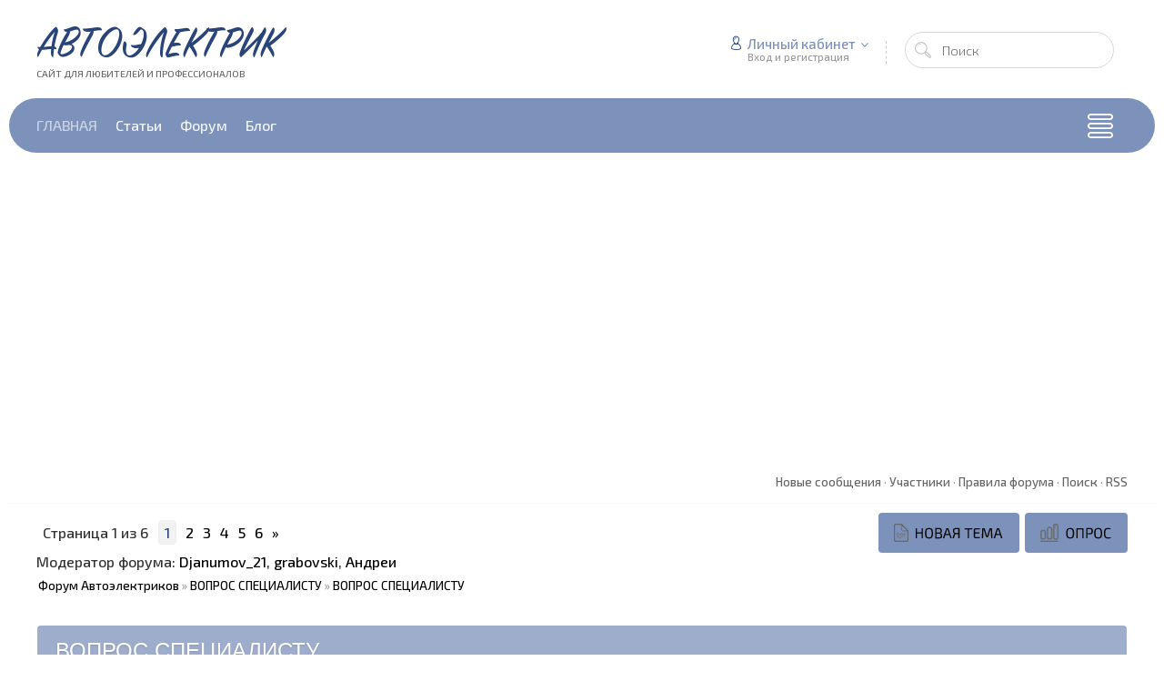

--- FILE ---
content_type: text/html; charset=UTF-8
request_url: http://www.elektrik-avto.ru/forum/20
body_size: 16697
content:
<!DOCTYPE html>
<html>
 <head>

	<script type="text/javascript">new Image().src = "//counter.yadro.ru/hit;ucoznet?r"+escape(document.referrer)+(screen&&";s"+screen.width+"*"+screen.height+"*"+(screen.colorDepth||screen.pixelDepth))+";u"+escape(document.URL)+";"+Date.now();</script>
	<script type="text/javascript">new Image().src = "//counter.yadro.ru/hit;ucoz_desktop_ad?r"+escape(document.referrer)+(screen&&";s"+screen.width+"*"+screen.height+"*"+(screen.colorDepth||screen.pixelDepth))+";u"+escape(document.URL)+";"+Date.now();</script>
 <meta charset="utf-8">
 <meta http-equiv="X-UA-Compatible" content="IE=edge,chrome=1">
 <meta name="viewport" content="width=device-width, initial-scale=1">
 
 
 <title>ВОПРОС СПЕЦИАЛИСТУ - Форум Автоэлектриков</title>
 <link type="text/css" rel="stylesheet" href="/_st/my.css?time=1534588370" /> 
 <link type="text/css" rel="StyleSheet" href="/css/template.css" />
 
	<link rel="stylesheet" href="/.s/src/base.min.css" />
	<link rel="stylesheet" href="/.s/src/layer7.min.css" />

	<script src="/.s/src/jquery-1.12.4.min.js"></script>
	
	<script src="/.s/src/uwnd.min.js"></script>
	<script src="//s53.ucoz.net/cgi/uutils.fcg?a=uSD&ca=2&ug=999&isp=0&r=0.39499472754698"></script>
	<link rel="stylesheet" href="/.s/src/ulightbox/ulightbox.min.css" />
	<script src="/.s/src/ulightbox/ulightbox.min.js"></script>
	<script async defer src="https://www.google.com/recaptcha/api.js?onload=reCallback&render=explicit&hl=ru"></script>
	<script>
/* --- UCOZ-JS-DATA --- */
window.uCoz = {"module":"forum","sign":{"5255":"Помощник","5458":"Следующий","7251":"Запрошенный контент не может быть загружен. Пожалуйста, попробуйте позже.","7253":"Начать слайд-шоу","3125":"Закрыть","7252":"Предыдущий","7254":"Изменить размер","7287":"Перейти на страницу с фотографией."},"site":{"host":"avto-elektro.ucoz.ru","id":"0avto-elektro","domain":"elektrik-avto.ru"},"ssid":"706217567057131777263","language":"ru","layerType":7,"uLightboxType":1,"country":"US","mod":"fr"};
/* --- UCOZ-JS-CODE --- */
function loginPopupForm(params = {}) { new _uWnd('LF', ' ', -250, -100, { closeonesc:1, resize:1 }, { url:'/index/40' + (params.urlParams ? '?'+params.urlParams : '') }) }
function reCallback() {
		$('.g-recaptcha').each(function(index, element) {
			element.setAttribute('rcid', index);
			
		if ($(element).is(':empty') && grecaptcha.render) {
			grecaptcha.render(element, {
				sitekey:element.getAttribute('data-sitekey'),
				theme:element.getAttribute('data-theme'),
				size:element.getAttribute('data-size')
			});
		}
	
		});
	}
	function reReset(reset) {
		reset && grecaptcha.reset(reset.previousElementSibling.getAttribute('rcid'));
		if (!reset) for (rel in ___grecaptcha_cfg.clients) grecaptcha.reset(rel);
	}
var uwnd_scale = {w:1.15, h:1.15 };
/* --- UCOZ-JS-END --- */
</script>

	<style>.UhideBlock{display:none; }</style><script>new Image().src = "https://counter.yadro.ru/hit;s53s65counter?r"+escape(document.referrer)+((typeof(screen)=="undefined")?"":";s"+screen.width+"*"+screen.height+"*"+(screen.colorDepth?screen.colorDepth:screen.pixelDepth))+";u"+escape(document.URL)+";h"+escape(document.title.substring(0,150))+";"+Math.random();</script>
</head>
 
 <body>
 
 <!--U1AHEADER1Z--><script async src="//pagead2.googlesyndication.com/pagead/js/adsbygoogle.js"></script>

<header class="header nw">
  
<div class="h-top clr">
<section class="middle clr">
<!--<ul class="icon-list no-text clr">
<li class="vk"><a href="#" target="_blank"><i class="flaticon-vk4"></i></a></li>
<li class="fb"><a href="#" target="_blank"><i class="flaticon-facebook43"></i></a></li>
<li class="tw"><a href="#" target="_blank"><i class="flaticon-twitter35"></i></a></li>
<li class="od"><a href="#" target="_blank"><i class="flaticon-odnolassniki"></i></a></li>
<li class="yt"><a href="#" target="_blank"><i class="flaticon-youtube28"></i></a></li>
</ul>-->
<a class="menu-togle" onclick="$('.h-top .uMenuV').slideToggle();"><i class="flaticon-menu54"></i><span>Меню</span></a>
<!--<nav class="top-nav"><div id="uNMenuDiv1" class="uMenuV"><ul class="uMenuRoot">
<li><a  href="/" ><span>Главная</span></a></li>
<li><a class=" uMenuItemA" href="/forum/" ><span>Форум</span></a></li></ul></div></nav>-->

</section>
</div>

<div class="h-mid no-basket clr">
<section class="middle clr">
<a class="logo" href="http://elektrik-avto.ru/"><h2 data-letters="АВТОЭЛЕКТРИК">АВТОЭЛЕКТРИК</h2><span>Сайт для любителей и профессионалов</span></a>
<div class="h-sua clr">

<a href="#" id="fws" class="top-search-btn"><i class="flaticon-searching40"></i></a>
<div class="searchForm clr">
<form onsubmit="this.sfSbm.disabled=true" method="get" action="/search/">
<div class="schQuery"><input name="q" placeholder="Поиск" maxlength="30" size="20" class="queryField main" type="text" ></div>
<div class="schBtn"><input class="searchSbmFl" name="sfSbm" value="Найти" type="submit"></div>
</form>
</div>
<div id="login" class="modal l-form" style="display:none;">
<div class="ttl icon">Пожалуйста, представьтесь!</div>
<div class="des"><a href="/index/3">Зарегистрируйтесь</a> или авторизируйтесь, для получения возможности добавления материалов.</div>

		<script>
		sendFrm549483 = function( form, data = {} ) {
			var o   = $('#frmLg549483')[0];
			var pos = _uGetOffset(o);
			var o2  = $('#blk549483')[0];
			document.body.insertBefore(o2, document.body.firstChild);
			$(o2).css({top:(pos['top'])+'px',left:(pos['left'])+'px',width:o.offsetWidth+'px',height:o.offsetHeight+'px',display:''}).html('<div align="left" style="padding:5px;"><div class="myWinLoad"></div></div>');
			_uPostForm(form, { type:'POST', url:'/index/sub/', data, error:function() {
				$('#blk549483').html('<div align="left" style="padding:10px;"><div class="myWinLoadSF" title="Невозможно выполнить запрос, попробуйте позже"></div></div>');
				_uWnd.alert('<div class="myWinError">Невозможно выполнить запрос, попробуйте позже</div>', '', {w:250, h:90, tm:3000, pad:'15px'} );
				setTimeout("$('#blk549483').css('display', 'none');", '1500');
			}});
			return false
		}
		
		</script>

		<div id="blk549483" style="border:1px solid #CCCCCC;position:absolute;z-index:82;background:url('/.s/img/fr/g.gif');display:none;"></div>

		<form id="frmLg549483" class="login-form local-auth" action="/index/sub/" method="post" onsubmit="return sendFrm549483(this)" data-submitter="sendFrm549483">
			<div class="local-form">
 
 
 <div class="input"><i class="flaticon-user156"></i><input class="loginField" type="text" name="user" placeholder="Логин" value="" size="20" style="width:100%;" maxlength="50"/></div>
 <div class="input"><i class="flaticon-key170"></i><input class="loginField" type="password" name="password" placeholder="Пароль" size="20" style="width:100%" maxlength="15"/></div>
 <div class="param clr">
 <div class="col-2">
 <a href="/index/3">Регистрация</a><br />
 <a href="javascript:;" rel="nofollow" onclick="new _uWnd('Prm','Напоминание пароля',300,130,{ closeonesc:1 },{url:'/index/5'});return false;">Забыл пароль</a>
 </div>
 <div class="col-2">
 <input id="remforum" type="checkbox" name="rem" value="1" checked="checked"/> <label for="remforum">запомнить</label>
 
 </div>
 </div>
 <div class="send">
 <a onclick="$('div.param').toggle('normal');" type="submit"><i class="flaticon-configuration20"></i></a>
 <input class="loginButton" name="sbm" type="submit" value="Выполнить вход" />
 </div>
 
</div>
			<input type="hidden" name="a"    value="2" />
			<input type="hidden" name="ajax" value="1" />
			<input type="hidden" name="rnd"  value="483" />
			
			
		</form>
</div>

<div class="up-btn">

<a class="top-icon ulightbox" href="#login" title="Форма входа"><i class="flaticon-user156"></i> Личный кабинет</a>
<span class="des">Вход и регистрация</span>
<div class="up-info">

<a class="ulightbox" href="#login" title="Войти"><button class="enter-btn">Войти</button></a>
<a class="reg" href="/index/3" title="Регистрация">Регистрация</a>

</div>
</div>

</div>
</section>
</div>

<div class="h-btm boxed clr">
<section class="middle clr">
<nav class="greed-nav portal">
<div class="greed"><i class="flaticon-menu54"></i></div>
<div id="uNMenuDiv2" class="uMenuH"><ul class="uMenuRoot">
<li><a  href="/" ><span>Главная</span></a></li>
<li><a  href="/publ/" ><span>Статьи</span></a></li>
<li><a class=" uMenuItemA" href="/forum/" ><span>Форум</span></a></li>
<li><a  href="/blog/" ><span>Блог</span></a></li></ul></div>
<ul class="hidden-links hidden"></ul>
</nav>
</section>
</div>

</header>




<div id="full-search">
<div id="search-container">
<div class="searchForm"><form onsubmit="this.sfSbm.disabled=true" method="get" action="/search/"><input name="q" placeholder="Поиск" maxlength="30" size="20" class="queryField main" type="text" ><input class="searchSbmFl" name="sfSbm" value="Найти" type="submit"></form></div>
</div>
<i id="fws-close" class="flaticon-cross100"></i>
</div>
<!--/U1AHEADER1Z-->

<div class="middle clr" style="padding: 40px 0 20px 0; text-align: center;">
  <!-- elektrik-top -->
  <ins class="adsbygoogle"
       style="display:block"
       data-ad-client="ca-pub-6996741811813283"
       data-ad-slot="8251518944"
       data-ad-format="auto"
       data-full-width-responsive="true"></ins>
  <script>
  (adsbygoogle = window.adsbygoogle || []).push({});
  </script>
</div>

 <div class="path middle clr">
 
 <a class="fNavLink" href="/forum/0-0-1-34" rel="nofollow"><!--<s5209>-->Новые сообщения<!--</s>--></a> &middot; 
 <a class="fNavLink" href="/forum/0-0-1-35" rel="nofollow"><!--<s5216>-->Участники<!--</s>--></a> &middot; 
 <a class="fNavLink" href="/forum/0-0-0-36" rel="nofollow"><!--<s5166>-->Правила форума<!--</s>--></a> &middot; 
 <a class="fNavLink" href="/forum/0-0-0-6" rel="nofollow"><!--<s3163>-->Поиск<!--</s>--></a> &middot; 
 <a class="fNavLink" href="/forum/20-0-0-37" rel="nofollow">RSS</a>
 </div>
 
 <section class="middle clr">

 <div class="forumContent">
			
			<table class="FrmTopButtonsTbl" border="0" width="100%" cellspacing="0" cellpadding="0">
				<tr class="FrmTopButtonsRow1"><td class="FrmTopButtonsCl11" width="50%">
	<ul class="switches switchesTbl forum-pages">
		<li class="pagesInfo">Страница <span class="curPage">1</span> из <span class="numPages">6</span></li>
		 <li class="switchActive">1</li>
	<li class="switch"><a class="switchDigit" href="/forum/20-0-2">2</a></li>
	<li class="switch"><a class="switchDigit" href="/forum/20-0-3">3</a></li>
	<li class="switch"><a class="switchDigit" href="/forum/20-0-4">4</a></li>
	<li class="switch"><a class="switchDigit" href="/forum/20-0-5">5</a></li>
	<li class="switch"><a class="switchDigit" href="/forum/20-0-6">6</a></li> <li class="switch switch-next"><a class="switchNext" href="/forum/20-0-2" title="Следующая"><span>&raquo;</span></a></li>
	</ul></td><td align="right" class="frmBtns FrmTopButtonsCl12"><div id="frmButns83"><a href="javascript:;" rel="nofollow" onclick="_uWnd.alert('Необходима авторизация для данного действия. Войдите или зарегистрируйтесь.','',{w:230,h:80,tm:3000});return false;"><img alt="" style="margin:0;padding:0;border:0;" title="Новая тема" src="/images/forum//t_new.png" /></a> <a href="javascript:;" rel="nofollow" onclick="_uWnd.alert('Необходима авторизация для данного действия. Войдите или зарегистрируйтесь.','',{w:230,h:80,tm:3000});return false;"><img alt="" style="margin:0;padding:0;border:0;" title="Новый опрос" src="/images/forum//t_poll.png" /></a></div></td></tr>
				<tr class="FrmTopButtonsRow2"><td class="FrmTopButtonsCl21">Модератор форума: <a href="javascript:;" rel="nofollow" onclick="window.open('/index/8-0-Djanumov_21', 'up47', 'scrollbars=1,top=0,left=0,resizable=1,width=700,height=375'); return false;" class="forumModer">Djanumov_21</a>, <a href="javascript:;" rel="nofollow" onclick="window.open('/index/8-0-grabovski', 'up47', 'scrollbars=1,top=0,left=0,resizable=1,width=700,height=375'); return false;" class="forumModer">grabovski</a>, <a href="javascript:;" rel="nofollow" onclick="window.open('/index/8-0-%D0%90%D0%BD%D0%B4%D1%80%D0%B5%D0%B8', 'up47', 'scrollbars=1,top=0,left=0,resizable=1,width=700,height=375'); return false;" class="forumModer">Андреи</a></td><td class="FrmTopButtonsCl22" align="right">&nbsp;</td></tr>
			</table>
			<table class="FrmForumBarTbl" border="0" width="100%" cellspacing="0" cellpadding="0">
		<tr class="FrmForumBarRow1"><td class="forumNamesBar FrmForumBarCl11 breadcrumbs" style="padding-top:3px;padding-bottom:5px;">
				<a class="forumBar breadcrumb-item" href="/forum/">Форум Автоэлектриков</a> <span class="breadcrumb-sep">&raquo;</span> <a class="forumBar breadcrumb-item" href="/forum/19">ВОПРОС СПЕЦИАЛИСТУ</a> <span class="breadcrumb-sep">&raquo;</span> <a class="forumBarA breadcrumb-curr" href="/forum/20">ВОПРОС СПЕЦИАЛИСТУ</a></td></tr></table>
			
		<div id="forum_filter">
			<script>
			function submit_forum_filter( ) {
				if ( $('#filter_word').val().length< 3 ) {
					_uWnd.alert('Длина фильтра должна быть больше 2 символов','',{w:230,h:80,tm:3000})
				} else {
					var filter_word = $('#filter_word').val();
					fw = filter_word.replace(/[,.%\[\]:@]/g, ' ');
					window.location.href='/forum/20-0-1-0-10-'+$('#forum_filter_select').val()+'-['+fw+']';
				}
			}
			</script>
			<span id="filter_by">Фильтр по:</span>
			<form onsubmit="submit_forum_filter(); return false;">
			<select id="forum_filter_select">
				<option value=1>Названию темы</option>
				<option value=2>Описанию</option>
				<option value=3>Автору темы</option>
				<option value=4>Автору ответа</option>
			</select>
			<input type="text" id="filter_word" value=""/>
			<input type="submit" value="Ok"/>
			</form>
		</div>
		<div class="clear2"></div>
			<div class="gDivLeft"><div class="gDivRight">
			<table border="0" width="100%" bgcolor="#FFFFFF" cellspacing="1" cellpadding="0" class="gTable forum-topics-table">
			<tr><td class="gTableTop" colspan="7">
					<div style="float:right" class="gTopCornerRight"></div>
					<span class="forum-title">ВОПРОС СПЕЦИАЛИСТУ</span></td></tr><tr><td width="8%" colspan="2" class="gTableSubTop">&nbsp;</td><td  class="gTableSubTop" align="left"><a href="javascript:;" onclick="window.location.href='/forum/20-0-1-0-1';return false;" rel="nofollow" class="topSortLink">Тема</a></td><td width="7%" class="gTableSubTop" align="center"><a href="javascript:;" onclick="window.location.href='/forum/20-0-1-0-4';return false;" rel="nofollow" class="topSortLink">Ответы</a></td><td width="6%" class="gTableSubTop" align="center"><a href="javascript:;" onclick="window.location.href='/forum/20-0-1-0-6';return false;" rel="nofollow" class="topSortLink">Просмотры</a></td><td width="14%" class="gTableSubTop" align="center"><a href="javascript:;" onclick="window.location.href='/forum/20-0-1-0-7';return false;" rel="nofollow" class="topSortLink">Автор темы</a></td><td width="21%" class="gTableSubTop" align="left"><a href="javascript:;" onclick="window.location.href='/forum/20-0-1-0-9';return false;" rel="nofollow" class="topSortLink">Обновления</a><span class="sortArrDown">&darr;</span></td></tr><tr id="tt7428">
<td class="threadIcoTd" align="center" width="4%">
 <img alt="" style="margin:0;padding:0;vertical-align:middle;border:0;max-width:60px;max-height:60px;" src="/images/forum//f_norm_nonew.png" title="Нет новых сообщений" />
</td>
<td class="threadIcoTd" align="center" width="4%">
 <img alt="" style="margin:0;padding:0;vertical-align:middle;border:0;max-width:60px;max-height:60px;" src="/.s/img/fr/ic1/thread.gif" title="Обычная тема" />
</td>
<td class="threadNametd">
 <a class="threadLink" href="/forum/20-7428-1">Разетка в багажнике</a>
 
 
 
 <div class="threadDescr">када подсоединить под капотом СРВ 2</div>
 
</td>

<td class="threadPostTd" align="center">0</td>
<td class="threadViewTd" align="center">544</td>
<td class="threadAuthTd" align="center"><span class="threadAuthor"><a class="threadAuthorLink" href="javascript:;" rel="nofollow" onclick="window.open('/index/8-49164', 'up49164', 'scrollbars=1,top=0,left=0,resizable=1,width=700,height=375'); return false;">kirkyk</a></span></td>
<td class="threadLastPostTd">
 <script type="text/javascript">document.write('<a title="К последнему сообщению" class="forumLastPostLink" hr'+'ef="/forum/20-7428-0-17">21.01.2025, 16:06</a>')</script>
 <script type="text/javascript">document.write('<a hr'+'ef="/forum/20-7428-0-17-1"><img alt="" style="margin:0;padding:0;vertical-align:middle;border:0;max-width:60px;max-height:60px;" title="К первому непрочитанному сообщению" src="/images/forum//lastpost.gif" /></a>')</script>
 <br>Сообщение от: <span class="lastPostUser"><a class="lastPostUserLink" href="javascript:;" rel="nofollow" onclick="window.open('/index/8-0-kirkyk', 'up27', 'scrollbars=1,top=0,left=0,resizable=1,width=700,height=375'); return false;">kirkyk</a></span>
</td></tr>
<tr id="tt7407">
<td class="threadIcoTd" align="center" width="4%">
 <img alt="" style="margin:0;padding:0;vertical-align:middle;border:0;max-width:60px;max-height:60px;" src="/images/forum//f_norm_nonew.png" title="Нет новых сообщений" />
</td>
<td class="threadIcoTd" align="center" width="4%">
 <img alt="" style="margin:0;padding:0;vertical-align:middle;border:0;max-width:60px;max-height:60px;" src="/.s/img/fr/ic1/thread.gif" title="Обычная тема" />
</td>
<td class="threadNametd">
 <a class="threadLink" href="/forum/20-7407-1">Mitsubishi Pajero 3 дизель</a>
 
 
 
 <div class="threadDescr">пропала зарядка</div>
 
</td>

<td class="threadPostTd" align="center">1</td>
<td class="threadViewTd" align="center">689</td>
<td class="threadAuthTd" align="center"><span class="threadAuthor"><a class="threadAuthorLink" href="javascript:;" rel="nofollow" onclick="window.open('/index/8-42979', 'up42979', 'scrollbars=1,top=0,left=0,resizable=1,width=700,height=375'); return false;">igor-111</a></span></td>
<td class="threadLastPostTd">
 <script type="text/javascript">document.write('<a title="К последнему сообщению" class="forumLastPostLink" hr'+'ef="/forum/20-7407-0-17">19.10.2024, 14:43</a>')</script>
 <script type="text/javascript">document.write('<a hr'+'ef="/forum/20-7407-0-17-1"><img alt="" style="margin:0;padding:0;vertical-align:middle;border:0;max-width:60px;max-height:60px;" title="К первому непрочитанному сообщению" src="/images/forum//lastpost.gif" /></a>')</script>
 <br>Сообщение от: <span class="lastPostUser"><a class="lastPostUserLink" href="javascript:;" rel="nofollow" onclick="window.open('/index/8-0-igor~111', 'up27', 'scrollbars=1,top=0,left=0,resizable=1,width=700,height=375'); return false;">igor-111</a></span>
</td></tr>
<tr id="tt7251">
<td class="threadIcoTd" align="center" width="4%">
 <img alt="" style="margin:0;padding:0;vertical-align:middle;border:0;max-width:60px;max-height:60px;" src="/images/forum//f_norm_nonew.png" title="Нет новых сообщений" />
</td>
<td class="threadIcoTd" align="center" width="4%">
 <img alt="" style="margin:0;padding:0;vertical-align:middle;border:0;max-width:60px;max-height:60px;" src="/.s/img/fr/ic1/thread.gif" title="Обычная тема" />
</td>
<td class="threadNametd">
 <a class="threadLink" href="/forum/20-7251-1">Toyota Carina 97год не работает бензонасос.</a>
 
 
 
 <div class="threadDescr">Заводится только с перемычкой 87 и 30</div>
 
</td>

<td class="threadPostTd" align="center">8</td>
<td class="threadViewTd" align="center">814</td>
<td class="threadAuthTd" align="center"><span class="threadAuthor"><a class="threadAuthorLink" href="javascript:;" rel="nofollow" onclick="window.open('/index/8-48923', 'up48923', 'scrollbars=1,top=0,left=0,resizable=1,width=700,height=375'); return false;">ZedVovik</a></span></td>
<td class="threadLastPostTd">
 <script type="text/javascript">document.write('<a title="К последнему сообщению" class="forumLastPostLink" hr'+'ef="/forum/20-7251-0-17">03.01.2024, 11:21</a>')</script>
 <script type="text/javascript">document.write('<a hr'+'ef="/forum/20-7251-0-17-1"><img alt="" style="margin:0;padding:0;vertical-align:middle;border:0;max-width:60px;max-height:60px;" title="К первому непрочитанному сообщению" src="/images/forum//lastpost.gif" /></a>')</script>
 <br>Сообщение от: <span class="lastPostUser"><a class="lastPostUserLink" href="javascript:;" rel="nofollow" onclick="window.open('/index/8-0-%D0%9C%D0%B5%D0%B3%D0%B0%D0%B1%D0%B0%D0%B9%D1%82', 'up27', 'scrollbars=1,top=0,left=0,resizable=1,width=700,height=375'); return false;">Мегабайт</a></span>
</td></tr>
<tr id="tt7257">
<td class="threadIcoTd" align="center" width="4%">
 <img alt="" style="margin:0;padding:0;vertical-align:middle;border:0;max-width:60px;max-height:60px;" src="/images/forum//f_norm_nonew.png" title="Нет новых сообщений" />
</td>
<td class="threadIcoTd" align="center" width="4%">
 <img alt="" style="margin:0;padding:0;vertical-align:middle;border:0;max-width:60px;max-height:60px;" src="/.s/img/fr/ic1/thread.gif" title="Обычная тема" />
</td>
<td class="threadNametd">
 <a class="threadLink" href="/forum/20-7257-1">Помошь Коллегам</a>
 
 
 
 <div class="threadDescr">Делюсь информацией и опытом</div>
 
</td>

<td class="threadPostTd" align="center">0</td>
<td class="threadViewTd" align="center">417</td>
<td class="threadAuthTd" align="center"><span class="threadAuthor"><a class="threadAuthorLink" href="javascript:;" rel="nofollow" onclick="window.open('/index/8-48817', 'up48817', 'scrollbars=1,top=0,left=0,resizable=1,width=700,height=375'); return false;">Мегабайт</a></span></td>
<td class="threadLastPostTd">
 <script type="text/javascript">document.write('<a title="К последнему сообщению" class="forumLastPostLink" hr'+'ef="/forum/20-7257-0-17">30.12.2023, 18:32</a>')</script>
 <script type="text/javascript">document.write('<a hr'+'ef="/forum/20-7257-0-17-1"><img alt="" style="margin:0;padding:0;vertical-align:middle;border:0;max-width:60px;max-height:60px;" title="К первому непрочитанному сообщению" src="/images/forum//lastpost.gif" /></a>')</script>
 <br>Сообщение от: <span class="lastPostUser"><a class="lastPostUserLink" href="javascript:;" rel="nofollow" onclick="window.open('/index/8-0-%D0%9C%D0%B5%D0%B3%D0%B0%D0%B1%D0%B0%D0%B9%D1%82', 'up27', 'scrollbars=1,top=0,left=0,resizable=1,width=700,height=375'); return false;">Мегабайт</a></span>
</td></tr>
<tr id="tt7117">
<td class="threadIcoTd" align="center" width="4%">
 <img alt="" style="margin:0;padding:0;vertical-align:middle;border:0;max-width:60px;max-height:60px;" src="/images/forum//f_norm_nonew.png" title="Нет новых сообщений" />
</td>
<td class="threadIcoTd" align="center" width="4%">
 <img alt="" style="margin:0;padding:0;vertical-align:middle;border:0;max-width:60px;max-height:60px;" src="/.s/img/fr/ic1/thread.gif" title="Обычная тема" />
</td>
<td class="threadNametd">
 <a class="threadLink" href="/forum/20-7117-1">Установка амперметра в цепь топливного насоса</a>
 
 
 
 <div class="threadDescr">Установка амперметра в цепь топливного насоса</div>
 
</td>

<td class="threadPostTd" align="center">1</td>
<td class="threadViewTd" align="center">591</td>
<td class="threadAuthTd" align="center"><span class="threadAuthor"><a class="threadAuthorLink" href="javascript:;" rel="nofollow" onclick="window.open('/index/8-48348', 'up48348', 'scrollbars=1,top=0,left=0,resizable=1,width=700,height=375'); return false;">alexeyr02klg</a></span></td>
<td class="threadLastPostTd">
 <script type="text/javascript">document.write('<a title="К последнему сообщению" class="forumLastPostLink" hr'+'ef="/forum/20-7117-0-17">13.12.2023, 22:26</a>')</script>
 <script type="text/javascript">document.write('<a hr'+'ef="/forum/20-7117-0-17-1"><img alt="" style="margin:0;padding:0;vertical-align:middle;border:0;max-width:60px;max-height:60px;" title="К первому непрочитанному сообщению" src="/images/forum//lastpost.gif" /></a>')</script>
 <br>Сообщение от: <span class="lastPostUser"><a class="lastPostUserLink" href="javascript:;" rel="nofollow" onclick="window.open('/index/8-0-%D0%9C%D0%B5%D0%B3%D0%B0%D0%B1%D0%B0%D0%B9%D1%82', 'up27', 'scrollbars=1,top=0,left=0,resizable=1,width=700,height=375'); return false;">Мегабайт</a></span>
</td></tr>
<tr id="tt7150">
<td class="threadIcoTd" align="center" width="4%">
 <img alt="" style="margin:0;padding:0;vertical-align:middle;border:0;max-width:60px;max-height:60px;" src="/images/forum//f_norm_nonew.png" title="Нет новых сообщений" />
</td>
<td class="threadIcoTd" align="center" width="4%">
 <img alt="" style="margin:0;padding:0;vertical-align:middle;border:0;max-width:60px;max-height:60px;" src="/.s/img/fr/ic1/thread.gif" title="Обычная тема" />
</td>
<td class="threadNametd">
 <a class="threadLink" href="/forum/20-7150-1">Светодиодные лампы ближнего света в грузовик</a>
 
 
 
 <div class="threadDescr">Лампы мигают когда выключен свет.</div>
 
</td>

<td class="threadPostTd" align="center">0</td>
<td class="threadViewTd" align="center">769</td>
<td class="threadAuthTd" align="center"><span class="threadAuthor"><a class="threadAuthorLink" href="javascript:;" rel="nofollow" onclick="window.open('/index/8-48542', 'up48542', 'scrollbars=1,top=0,left=0,resizable=1,width=700,height=375'); return false;">Antoha1985</a></span></td>
<td class="threadLastPostTd">
 <script type="text/javascript">document.write('<a title="К последнему сообщению" class="forumLastPostLink" hr'+'ef="/forum/20-7150-0-17">16.04.2023, 19:14</a>')</script>
 <script type="text/javascript">document.write('<a hr'+'ef="/forum/20-7150-0-17-1"><img alt="" style="margin:0;padding:0;vertical-align:middle;border:0;max-width:60px;max-height:60px;" title="К первому непрочитанному сообщению" src="/images/forum//lastpost.gif" /></a>')</script>
 <br>Сообщение от: <span class="lastPostUser"><a class="lastPostUserLink" href="javascript:;" rel="nofollow" onclick="window.open('/index/8-0-Antoha1985', 'up27', 'scrollbars=1,top=0,left=0,resizable=1,width=700,height=375'); return false;">Antoha1985</a></span>
</td></tr>
<tr id="tt7089">
<td class="threadIcoTd" align="center" width="4%">
 <img alt="" style="margin:0;padding:0;vertical-align:middle;border:0;max-width:60px;max-height:60px;" src="/images/forum//f_norm_nonew.png" title="Нет новых сообщений" />
</td>
<td class="threadIcoTd" align="center" width="4%">
 <img alt="" style="margin:0;padding:0;vertical-align:middle;border:0;max-width:60px;max-height:60px;" src="/.s/img/fr/ic1/thread.gif" title="Обычная тема" />
</td>
<td class="threadNametd">
 <a class="threadLink" href="/forum/20-7089-1">Hyundai Santa Fe 2, 2.4. Вопрос по электрике</a>
 
 
 
 <div class="threadDescr">Hyundai Santa Fe 2, 2.4. Вопрос по электрике</div>
 
</td>

<td class="threadPostTd" align="center">1</td>
<td class="threadViewTd" align="center">549</td>
<td class="threadAuthTd" align="center"><span class="threadAuthor"><a class="threadAuthorLink" href="javascript:;" rel="nofollow" onclick="window.open('/index/8-48200', 'up48200', 'scrollbars=1,top=0,left=0,resizable=1,width=700,height=375'); return false;">dandy</a></span></td>
<td class="threadLastPostTd">
 <script type="text/javascript">document.write('<a title="К последнему сообщению" class="forumLastPostLink" hr'+'ef="/forum/20-7089-0-17">17.12.2022, 21:47</a>')</script>
 <script type="text/javascript">document.write('<a hr'+'ef="/forum/20-7089-0-17-1"><img alt="" style="margin:0;padding:0;vertical-align:middle;border:0;max-width:60px;max-height:60px;" title="К первому непрочитанному сообщению" src="/images/forum//lastpost.gif" /></a>')</script>
 <br>Сообщение от: <span class="lastPostUser"><a class="lastPostUserLink" href="javascript:;" rel="nofollow" onclick="window.open('/index/8-0-Aleksjud2', 'up27', 'scrollbars=1,top=0,left=0,resizable=1,width=700,height=375'); return false;">Aleksjud2</a></span>
</td></tr>
<tr id="tt7026">
<td class="threadIcoTd" align="center" width="4%">
 <img alt="" style="margin:0;padding:0;vertical-align:middle;border:0;max-width:60px;max-height:60px;" src="/images/forum//f_norm_nonew.png" title="Нет новых сообщений" />
</td>
<td class="threadIcoTd" align="center" width="4%">
 <img alt="" style="margin:0;padding:0;vertical-align:middle;border:0;max-width:60px;max-height:60px;" src="/.s/img/fr/ic1/thread.gif" title="Обычная тема" />
</td>
<td class="threadNametd">
 <a class="threadLink" href="/forum/20-7026-1">комплект сидений от ягуар xj x351</a>
 
 
 
 <div class="threadDescr">нужно решение с имитатором.</div>
 
</td>

<td class="threadPostTd" align="center">0</td>
<td class="threadViewTd" align="center">662</td>
<td class="threadAuthTd" align="center"><span class="threadAuthor"><a class="threadAuthorLink" href="javascript:;" rel="nofollow" onclick="window.open('/index/8-47456', 'up47456', 'scrollbars=1,top=0,left=0,resizable=1,width=700,height=375'); return false;">respyd77</a></span></td>
<td class="threadLastPostTd">
 <script type="text/javascript">document.write('<a title="К последнему сообщению" class="forumLastPostLink" hr'+'ef="/forum/20-7026-0-17">26.07.2022, 02:20</a>')</script>
 <script type="text/javascript">document.write('<a hr'+'ef="/forum/20-7026-0-17-1"><img alt="" style="margin:0;padding:0;vertical-align:middle;border:0;max-width:60px;max-height:60px;" title="К первому непрочитанному сообщению" src="/images/forum//lastpost.gif" /></a>')</script>
 <br>Сообщение от: <span class="lastPostUser"><a class="lastPostUserLink" href="javascript:;" rel="nofollow" onclick="window.open('/index/8-0-respyd77', 'up27', 'scrollbars=1,top=0,left=0,resizable=1,width=700,height=375'); return false;">respyd77</a></span>
</td></tr>
<tr id="tt6995">
<td class="threadIcoTd" align="center" width="4%">
 <img alt="" style="margin:0;padding:0;vertical-align:middle;border:0;max-width:60px;max-height:60px;" src="/images/forum//f_norm_nonew.png" title="Нет новых сообщений" />
</td>
<td class="threadIcoTd" align="center" width="4%">
 <img alt="" style="margin:0;padding:0;vertical-align:middle;border:0;max-width:60px;max-height:60px;" src="/.s/img/fr/ic1/thread.gif" title="Обычная тема" />
</td>
<td class="threadNametd">
 <a class="threadLink" href="/forum/20-6995-1">Ниже «нуля» и – ошибка Р2127</a>
 
 
 
 <div class="threadDescr">Влияние низких температур на показания датчика &quot;Е&quot;</div>
 
</td>

<td class="threadPostTd" align="center">0</td>
<td class="threadViewTd" align="center">719</td>
<td class="threadAuthTd" align="center"><span class="threadAuthor"><a class="threadAuthorLink" href="javascript:;" rel="nofollow" onclick="window.open('/index/8-47265', 'up47265', 'scrollbars=1,top=0,left=0,resizable=1,width=700,height=375'); return false;">Shoegazer</a></span></td>
<td class="threadLastPostTd">
 <script type="text/javascript">document.write('<a title="К последнему сообщению" class="forumLastPostLink" hr'+'ef="/forum/20-6995-0-17">24.05.2022, 12:59</a>')</script>
 <script type="text/javascript">document.write('<a hr'+'ef="/forum/20-6995-0-17-1"><img alt="" style="margin:0;padding:0;vertical-align:middle;border:0;max-width:60px;max-height:60px;" title="К первому непрочитанному сообщению" src="/images/forum//lastpost.gif" /></a>')</script>
 <br>Сообщение от: <span class="lastPostUser"><a class="lastPostUserLink" href="javascript:;" rel="nofollow" onclick="window.open('/index/8-0-Shoegazer', 'up27', 'scrollbars=1,top=0,left=0,resizable=1,width=700,height=375'); return false;">Shoegazer</a></span>
</td></tr>
<tr id="tt6976">
<td class="threadIcoTd" align="center" width="4%">
 <img alt="" style="margin:0;padding:0;vertical-align:middle;border:0;max-width:60px;max-height:60px;" src="/images/forum//f_norm_nonew.png" title="Нет новых сообщений" />
</td>
<td class="threadIcoTd" align="center" width="4%">
 <img alt="" style="margin:0;padding:0;vertical-align:middle;border:0;max-width:60px;max-height:60px;" src="/.s/img/fr/ic1/thread.gif" title="Обычная тема" />
</td>
<td class="threadNametd">
 <a class="threadLink" href="/forum/20-6976-1">Нет искры. ВАЗ 2107 инжектор</a>
 
 
 
 
 
</td>

<td class="threadPostTd" align="center">1</td>
<td class="threadViewTd" align="center">785</td>
<td class="threadAuthTd" align="center"><span class="threadAuthor"><a class="threadAuthorLink" href="javascript:;" rel="nofollow" onclick="window.open('/index/8-47071', 'up47071', 'scrollbars=1,top=0,left=0,resizable=1,width=700,height=375'); return false;">Vp74615</a></span></td>
<td class="threadLastPostTd">
 <script type="text/javascript">document.write('<a title="К последнему сообщению" class="forumLastPostLink" hr'+'ef="/forum/20-6976-0-17">21.04.2022, 22:11</a>')</script>
 <script type="text/javascript">document.write('<a hr'+'ef="/forum/20-6976-0-17-1"><img alt="" style="margin:0;padding:0;vertical-align:middle;border:0;max-width:60px;max-height:60px;" title="К первому непрочитанному сообщению" src="/images/forum//lastpost.gif" /></a>')</script>
 <br>Сообщение от: <span class="lastPostUser"><a class="lastPostUserLink" href="javascript:;" rel="nofollow" onclick="window.open('/index/8-0-%D0%9C%D0%BE%D1%80%D0%BF%D0%B5%D1%85%D0%A7%D0%A4', 'up27', 'scrollbars=1,top=0,left=0,resizable=1,width=700,height=375'); return false;">МорпехЧФ</a></span>
</td></tr>
<tr id="tt6980">
<td class="threadIcoTd" align="center" width="4%">
 <img alt="" style="margin:0;padding:0;vertical-align:middle;border:0;max-width:60px;max-height:60px;" src="/images/forum//f_norm_nonew.png" title="Нет новых сообщений" />
</td>
<td class="threadIcoTd" align="center" width="4%">
 <img alt="" style="margin:0;padding:0;vertical-align:middle;border:0;max-width:60px;max-height:60px;" src="/.s/img/fr/ic1/thread.gif" title="Обычная тема" />
</td>
<td class="threadNametd">
 <a class="threadLink" href="/forum/20-6980-1">Помогите с аккумулятором пожалуйста</a>
 
 
 
 <div class="threadDescr">Проблема с аккумулятором в гибридном автомобиле</div>
 
</td>

<td class="threadPostTd" align="center">0</td>
<td class="threadViewTd" align="center">608</td>
<td class="threadAuthTd" align="center"><span class="threadAuthor"><a class="threadAuthorLink" href="javascript:;" rel="nofollow" onclick="window.open('/index/8-47087', 'up47087', 'scrollbars=1,top=0,left=0,resizable=1,width=700,height=375'); return false;">Bobik</a></span></td>
<td class="threadLastPostTd">
 <script type="text/javascript">document.write('<a title="К последнему сообщению" class="forumLastPostLink" hr'+'ef="/forum/20-6980-0-17">17.04.2022, 15:58</a>')</script>
 <script type="text/javascript">document.write('<a hr'+'ef="/forum/20-6980-0-17-1"><img alt="" style="margin:0;padding:0;vertical-align:middle;border:0;max-width:60px;max-height:60px;" title="К первому непрочитанному сообщению" src="/images/forum//lastpost.gif" /></a>')</script>
 <br>Сообщение от: <span class="lastPostUser"><a class="lastPostUserLink" href="javascript:;" rel="nofollow" onclick="window.open('/index/8-0-Bobik', 'up27', 'scrollbars=1,top=0,left=0,resizable=1,width=700,height=375'); return false;">Bobik</a></span>
</td></tr>
<tr id="tt6974">
<td class="threadIcoTd" align="center" width="4%">
 <img alt="" style="margin:0;padding:0;vertical-align:middle;border:0;max-width:60px;max-height:60px;" src="/images/forum//f_norm_nonew.png" title="Нет новых сообщений" />
</td>
<td class="threadIcoTd" align="center" width="4%">
 <img alt="" style="margin:0;padding:0;vertical-align:middle;border:0;max-width:60px;max-height:60px;" src="/.s/img/fr/ic1/thread.gif" title="Обычная тема" />
</td>
<td class="threadNametd">
 <a class="threadLink" href="/forum/20-6974-1">нет искры</a>
 
 
 
 <div class="threadDescr">Пропала искра на всех целиндрах</div>
 
</td>

<td class="threadPostTd" align="center">0</td>
<td class="threadViewTd" align="center">752</td>
<td class="threadAuthTd" align="center"><span class="threadAuthor"><a class="threadAuthorLink" href="javascript:;" rel="nofollow" onclick="window.open('/index/8-47008', 'up47008', 'scrollbars=1,top=0,left=0,resizable=1,width=700,height=375'); return false;">07ilona</a></span></td>
<td class="threadLastPostTd">
 <script type="text/javascript">document.write('<a title="К последнему сообщению" class="forumLastPostLink" hr'+'ef="/forum/20-6974-0-17">02.04.2022, 10:49</a>')</script>
 <script type="text/javascript">document.write('<a hr'+'ef="/forum/20-6974-0-17-1"><img alt="" style="margin:0;padding:0;vertical-align:middle;border:0;max-width:60px;max-height:60px;" title="К первому непрочитанному сообщению" src="/images/forum//lastpost.gif" /></a>')</script>
 <br>Сообщение от: <span class="lastPostUser"><a class="lastPostUserLink" href="javascript:;" rel="nofollow" onclick="window.open('/index/8-0-07ilona', 'up27', 'scrollbars=1,top=0,left=0,resizable=1,width=700,height=375'); return false;">07ilona</a></span>
</td></tr>
<tr id="tt6941">
<td class="threadIcoTd" align="center" width="4%">
 <img alt="" style="margin:0;padding:0;vertical-align:middle;border:0;max-width:60px;max-height:60px;" src="/images/forum//f_norm_nonew.png" title="Нет новых сообщений" />
</td>
<td class="threadIcoTd" align="center" width="4%">
 <img alt="" style="margin:0;padding:0;vertical-align:middle;border:0;max-width:60px;max-height:60px;" src="/.s/img/fr/ic1/thread.gif" title="Обычная тема" />
</td>
<td class="threadNametd">
 <a class="threadLink" href="/forum/20-6941-1">Ваз 2112 2008г 1.6 16кл приборная панель евро</a>
 
 
 
 <div class="threadDescr">Прблемы с европанелью</div>
 
</td>

<td class="threadPostTd" align="center">0</td>
<td class="threadViewTd" align="center">909</td>
<td class="threadAuthTd" align="center"><span class="threadAuthor"><a class="threadAuthorLink" href="javascript:;" rel="nofollow" onclick="window.open('/index/8-46672', 'up46672', 'scrollbars=1,top=0,left=0,resizable=1,width=700,height=375'); return false;">nskrado154</a></span></td>
<td class="threadLastPostTd">
 <script type="text/javascript">document.write('<a title="К последнему сообщению" class="forumLastPostLink" hr'+'ef="/forum/20-6941-0-17">04.01.2022, 03:47</a>')</script>
 <script type="text/javascript">document.write('<a hr'+'ef="/forum/20-6941-0-17-1"><img alt="" style="margin:0;padding:0;vertical-align:middle;border:0;max-width:60px;max-height:60px;" title="К первому непрочитанному сообщению" src="/images/forum//lastpost.gif" /></a>')</script>
 <br>Сообщение от: <span class="lastPostUser"><a class="lastPostUserLink" href="javascript:;" rel="nofollow" onclick="window.open('/index/8-0-nskrado154', 'up27', 'scrollbars=1,top=0,left=0,resizable=1,width=700,height=375'); return false;">nskrado154</a></span>
</td></tr>
<tr id="tt6940">
<td class="threadIcoTd" align="center" width="4%">
 <img alt="" style="margin:0;padding:0;vertical-align:middle;border:0;max-width:60px;max-height:60px;" src="/images/forum//f_norm_nonew.png" title="Нет новых сообщений" />
</td>
<td class="threadIcoTd" align="center" width="4%">
 <img alt="" style="margin:0;padding:0;vertical-align:middle;border:0;max-width:60px;max-height:60px;" src="/.s/img/fr/ic1/thread.gif" title="Обычная тема" />
</td>
<td class="threadNametd">
 <a class="threadLink" href="/forum/20-6940-1">Нужна помощь</a>
 
 
 
 <div class="threadDescr">Шевроле кобальт</div>
 
</td>

<td class="threadPostTd" align="center">0</td>
<td class="threadViewTd" align="center">658</td>
<td class="threadAuthTd" align="center"><span class="threadAuthor"><a class="threadAuthorLink" href="javascript:;" rel="nofollow" onclick="window.open('/index/8-46670', 'up46670', 'scrollbars=1,top=0,left=0,resizable=1,width=700,height=375'); return false;">Shaitan</a></span></td>
<td class="threadLastPostTd">
 <script type="text/javascript">document.write('<a title="К последнему сообщению" class="forumLastPostLink" hr'+'ef="/forum/20-6940-0-17">01.01.2022, 17:25</a>')</script>
 <script type="text/javascript">document.write('<a hr'+'ef="/forum/20-6940-0-17-1"><img alt="" style="margin:0;padding:0;vertical-align:middle;border:0;max-width:60px;max-height:60px;" title="К первому непрочитанному сообщению" src="/images/forum//lastpost.gif" /></a>')</script>
 <br>Сообщение от: <span class="lastPostUser"><a class="lastPostUserLink" href="javascript:;" rel="nofollow" onclick="window.open('/index/8-0-Shaitan', 'up27', 'scrollbars=1,top=0,left=0,resizable=1,width=700,height=375'); return false;">Shaitan</a></span>
</td></tr>
<tr id="tt6902">
<td class="threadIcoTd" align="center" width="4%">
 <img alt="" style="margin:0;padding:0;vertical-align:middle;border:0;max-width:60px;max-height:60px;" src="/images/forum//f_norm_nonew.png" title="Нет новых сообщений" />
</td>
<td class="threadIcoTd" align="center" width="4%">
 <img alt="" style="margin:0;padding:0;vertical-align:middle;border:0;max-width:60px;max-height:60px;" src="/.s/img/fr/ic1/thread.gif" title="Обычная тема" />
</td>
<td class="threadNametd">
 <a class="threadLink" href="/forum/20-6902-1">ПОДКЛЮЧЕНИЕ ВОРОТНЫХ БРЕЛКОВ К БОРТОВОЙ СЕТИ</a>
 
 
 
 <div class="threadDescr">Как правильно подключить</div>
 
</td>

<td class="threadPostTd" align="center">0</td>
<td class="threadViewTd" align="center">1150</td>
<td class="threadAuthTd" align="center"><span class="threadAuthor"><a class="threadAuthorLink" href="javascript:;" rel="nofollow" onclick="window.open('/index/8-46126', 'up46126', 'scrollbars=1,top=0,left=0,resizable=1,width=700,height=375'); return false;">VEK1203</a></span></td>
<td class="threadLastPostTd">
 <script type="text/javascript">document.write('<a title="К последнему сообщению" class="forumLastPostLink" hr'+'ef="/forum/20-6902-0-17">09.09.2021, 19:26</a>')</script>
 <script type="text/javascript">document.write('<a hr'+'ef="/forum/20-6902-0-17-1"><img alt="" style="margin:0;padding:0;vertical-align:middle;border:0;max-width:60px;max-height:60px;" title="К первому непрочитанному сообщению" src="/images/forum//lastpost.gif" /></a>')</script>
 <br>Сообщение от: <span class="lastPostUser"><a class="lastPostUserLink" href="javascript:;" rel="nofollow" onclick="window.open('/index/8-0-VEK1203', 'up27', 'scrollbars=1,top=0,left=0,resizable=1,width=700,height=375'); return false;">VEK1203</a></span>
</td></tr>
<tr id="tt6874">
<td class="threadIcoTd" align="center" width="4%">
 <img alt="" style="margin:0;padding:0;vertical-align:middle;border:0;max-width:60px;max-height:60px;" src="/images/forum//f_norm_nonew.png" title="Нет новых сообщений" />
</td>
<td class="threadIcoTd" align="center" width="4%">
 <img alt="" style="margin:0;padding:0;vertical-align:middle;border:0;max-width:60px;max-height:60px;" src="/.s/img/fr/ic1/thread.gif" title="Обычная тема" />
</td>
<td class="threadNametd">
 <a class="threadLink" href="/forum/20-6874-1">Пропадает звук</a>
 
 
 
 
 
</td>

<td class="threadPostTd" align="center">3</td>
<td class="threadViewTd" align="center">2276</td>
<td class="threadAuthTd" align="center"><span class="threadAuthor"><a class="threadAuthorLink" href="javascript:;" rel="nofollow" onclick="window.open('/index/8-45362', 'up45362', 'scrollbars=1,top=0,left=0,resizable=1,width=700,height=375'); return false;">Safud</a></span></td>
<td class="threadLastPostTd">
 <script type="text/javascript">document.write('<a title="К последнему сообщению" class="forumLastPostLink" hr'+'ef="/forum/20-6874-0-17">12.06.2021, 20:58</a>')</script>
 <script type="text/javascript">document.write('<a hr'+'ef="/forum/20-6874-0-17-1"><img alt="" style="margin:0;padding:0;vertical-align:middle;border:0;max-width:60px;max-height:60px;" title="К первому непрочитанному сообщению" src="/images/forum//lastpost.gif" /></a>')</script>
 <br>Сообщение от: <span class="lastPostUser"><a class="lastPostUserLink" href="javascript:;" rel="nofollow" onclick="window.open('/index/8-0-sergrin', 'up27', 'scrollbars=1,top=0,left=0,resizable=1,width=700,height=375'); return false;">sergrin</a></span>
</td></tr>
<tr id="tt6782">
<td class="threadIcoTd" align="center" width="4%">
 <img alt="" style="margin:0;padding:0;vertical-align:middle;border:0;max-width:60px;max-height:60px;" src="/images/forum//f_norm_nonew.png" title="Нет новых сообщений" />
</td>
<td class="threadIcoTd" align="center" width="4%">
 <img alt="" style="margin:0;padding:0;vertical-align:middle;border:0;max-width:60px;max-height:60px;" src="/.s/img/fr/ic1/thread.gif" title="Обычная тема" />
</td>
<td class="threadNametd">
 <a class="threadLink" href="/forum/20-6782-1">Нет искры</a>
 
 
 
 <div class="threadDescr">Пропала искра</div>
 
</td>

<td class="threadPostTd" align="center">1</td>
<td class="threadViewTd" align="center">1455</td>
<td class="threadAuthTd" align="center"><span class="threadAuthor"><a class="threadAuthorLink" href="javascript:;" rel="nofollow" onclick="window.open('/index/8-44546', 'up44546', 'scrollbars=1,top=0,left=0,resizable=1,width=700,height=375'); return false;">ARTEM2385</a></span></td>
<td class="threadLastPostTd">
 <script type="text/javascript">document.write('<a title="К последнему сообщению" class="forumLastPostLink" hr'+'ef="/forum/20-6782-0-17">12.06.2021, 01:17</a>')</script>
 <script type="text/javascript">document.write('<a hr'+'ef="/forum/20-6782-0-17-1"><img alt="" style="margin:0;padding:0;vertical-align:middle;border:0;max-width:60px;max-height:60px;" title="К первому непрочитанному сообщению" src="/images/forum//lastpost.gif" /></a>')</script>
 <br>Сообщение от: <span class="lastPostUser"><a class="lastPostUserLink" href="javascript:;" rel="nofollow" onclick="window.open('/index/8-0-Bride2', 'up27', 'scrollbars=1,top=0,left=0,resizable=1,width=700,height=375'); return false;">Bride2</a></span>
</td></tr>
<tr id="tt6786">
<td class="threadIcoTd" align="center" width="4%">
 <img alt="" style="margin:0;padding:0;vertical-align:middle;border:0;max-width:60px;max-height:60px;" src="/images/forum//f_norm_nonew.png" title="Нет новых сообщений" />
</td>
<td class="threadIcoTd" align="center" width="4%">
 <img alt="" style="margin:0;padding:0;vertical-align:middle;border:0;max-width:60px;max-height:60px;" src="/.s/img/fr/ic1/thread.gif" title="Обычная тема" />
</td>
<td class="threadNametd">
 <a class="threadLink" href="/forum/20-6786-1">Лада Калина, неработает бензонасос</a>
 
 
 
 
 
</td>

<td class="threadPostTd" align="center">1</td>
<td class="threadViewTd" align="center">964</td>
<td class="threadAuthTd" align="center"><span class="threadAuthor"><a class="threadAuthorLink" href="javascript:;" rel="nofollow" onclick="window.open('/index/8-44572', 'up44572', 'scrollbars=1,top=0,left=0,resizable=1,width=700,height=375'); return false;">krendel</a></span></td>
<td class="threadLastPostTd">
 <script type="text/javascript">document.write('<a title="К последнему сообщению" class="forumLastPostLink" hr'+'ef="/forum/20-6786-0-17">12.06.2021, 00:40</a>')</script>
 <script type="text/javascript">document.write('<a hr'+'ef="/forum/20-6786-0-17-1"><img alt="" style="margin:0;padding:0;vertical-align:middle;border:0;max-width:60px;max-height:60px;" title="К первому непрочитанному сообщению" src="/images/forum//lastpost.gif" /></a>')</script>
 <br>Сообщение от: <span class="lastPostUser"><a class="lastPostUserLink" href="javascript:;" rel="nofollow" onclick="window.open('/index/8-0-Bride2', 'up27', 'scrollbars=1,top=0,left=0,resizable=1,width=700,height=375'); return false;">Bride2</a></span>
</td></tr>
<tr id="tt6843">
<td class="threadIcoTd" align="center" width="4%">
 <img alt="" style="margin:0;padding:0;vertical-align:middle;border:0;max-width:60px;max-height:60px;" src="/images/forum//f_norm_nonew.png" title="Нет новых сообщений" />
</td>
<td class="threadIcoTd" align="center" width="4%">
 <img alt="" style="margin:0;padding:0;vertical-align:middle;border:0;max-width:60px;max-height:60px;" src="/.s/img/fr/ic1/thread.gif" title="Обычная тема" />
</td>
<td class="threadNametd">
 <a class="threadLink" href="/forum/20-6843-1">Рав4 2 поколение</a>
 
 
 
 <div class="threadDescr">Проблема в электрике</div>
 
</td>

<td class="threadPostTd" align="center">1</td>
<td class="threadViewTd" align="center">1431</td>
<td class="threadAuthTd" align="center"><span class="threadAuthor"><a class="threadAuthorLink" href="javascript:;" rel="nofollow" onclick="window.open('/index/8-44988', 'up44988', 'scrollbars=1,top=0,left=0,resizable=1,width=700,height=375'); return false;">LenaBelyakova</a></span></td>
<td class="threadLastPostTd">
 <script type="text/javascript">document.write('<a title="К последнему сообщению" class="forumLastPostLink" hr'+'ef="/forum/20-6843-0-17">12.06.2021, 00:31</a>')</script>
 <script type="text/javascript">document.write('<a hr'+'ef="/forum/20-6843-0-17-1"><img alt="" style="margin:0;padding:0;vertical-align:middle;border:0;max-width:60px;max-height:60px;" title="К первому непрочитанному сообщению" src="/images/forum//lastpost.gif" /></a>')</script>
 <br>Сообщение от: <span class="lastPostUser"><a class="lastPostUserLink" href="javascript:;" rel="nofollow" onclick="window.open('/index/8-0-Bride2', 'up27', 'scrollbars=1,top=0,left=0,resizable=1,width=700,height=375'); return false;">Bride2</a></span>
</td></tr>
<tr id="tt6824">
<td class="threadIcoTd" align="center" width="4%">
 <img alt="" style="margin:0;padding:0;vertical-align:middle;border:0;max-width:60px;max-height:60px;" src="/images/forum//f_norm_nonew.png" title="Нет новых сообщений" />
</td>
<td class="threadIcoTd" align="center" width="4%">
 <img alt="" style="margin:0;padding:0;vertical-align:middle;border:0;max-width:60px;max-height:60px;" src="/.s/img/fr/ic1/thread.gif" title="Обычная тема" />
</td>
<td class="threadNametd">
 <a class="threadLink" href="/forum/20-6824-1">дхо РАФ4 2020</a>
 
 
 
 <div class="threadDescr">подключение переднего габарита к штатному дхо</div>
 
</td>

<td class="threadPostTd" align="center">1</td>
<td class="threadViewTd" align="center">822</td>
<td class="threadAuthTd" align="center"><span class="threadAuthor"><a class="threadAuthorLink" href="javascript:;" rel="nofollow" onclick="window.open('/index/8-44810', 'up44810', 'scrollbars=1,top=0,left=0,resizable=1,width=700,height=375'); return false;">MSH51</a></span></td>
<td class="threadLastPostTd">
 <script type="text/javascript">document.write('<a title="К последнему сообщению" class="forumLastPostLink" hr'+'ef="/forum/20-6824-0-17">11.06.2021, 23:13</a>')</script>
 <script type="text/javascript">document.write('<a hr'+'ef="/forum/20-6824-0-17-1"><img alt="" style="margin:0;padding:0;vertical-align:middle;border:0;max-width:60px;max-height:60px;" title="К первому непрочитанному сообщению" src="/images/forum//lastpost.gif" /></a>')</script>
 <br>Сообщение от: <span class="lastPostUser"><a class="lastPostUserLink" href="javascript:;" rel="nofollow" onclick="window.open('/index/8-0-Bride2', 'up27', 'scrollbars=1,top=0,left=0,resizable=1,width=700,height=375'); return false;">Bride2</a></span>
</td></tr>
<tr id="tt6822">
<td class="threadIcoTd" align="center" width="4%">
 <img alt="" style="margin:0;padding:0;vertical-align:middle;border:0;max-width:60px;max-height:60px;" src="/images/forum//f_norm_nonew.png" title="Нет новых сообщений" />
</td>
<td class="threadIcoTd" align="center" width="4%">
 <img alt="" style="margin:0;padding:0;vertical-align:middle;border:0;max-width:60px;max-height:60px;" src="/.s/img/fr/ic1/thread.gif" title="Обычная тема" />
</td>
<td class="threadNametd">
 <a class="threadLink" href="/forum/20-6822-1">Ваз 2109 1,5 16V пропала искра</a>
 
 
 
 <div class="threadDescr">Пропала искра ваз 2109</div>
 
</td>

<td class="threadPostTd" align="center">1</td>
<td class="threadViewTd" align="center">949</td>
<td class="threadAuthTd" align="center"><span class="threadAuthor"><a class="threadAuthorLink" href="javascript:;" rel="nofollow" onclick="window.open('/index/8-44802', 'up44802', 'scrollbars=1,top=0,left=0,resizable=1,width=700,height=375'); return false;">Vlad0010107</a></span></td>
<td class="threadLastPostTd">
 <script type="text/javascript">document.write('<a title="К последнему сообщению" class="forumLastPostLink" hr'+'ef="/forum/20-6822-0-17">11.06.2021, 22:53</a>')</script>
 <script type="text/javascript">document.write('<a hr'+'ef="/forum/20-6822-0-17-1"><img alt="" style="margin:0;padding:0;vertical-align:middle;border:0;max-width:60px;max-height:60px;" title="К первому непрочитанному сообщению" src="/images/forum//lastpost.gif" /></a>')</script>
 <br>Сообщение от: <span class="lastPostUser"><a class="lastPostUserLink" href="javascript:;" rel="nofollow" onclick="window.open('/index/8-0-Bride2', 'up27', 'scrollbars=1,top=0,left=0,resizable=1,width=700,height=375'); return false;">Bride2</a></span>
</td></tr>
<tr id="tt6857">
<td class="threadIcoTd" align="center" width="4%">
 <img alt="" style="margin:0;padding:0;vertical-align:middle;border:0;max-width:60px;max-height:60px;" src="/images/forum//f_norm_nonew.png" title="Нет новых сообщений" />
</td>
<td class="threadIcoTd" align="center" width="4%">
 <img alt="" style="margin:0;padding:0;vertical-align:middle;border:0;max-width:60px;max-height:60px;" src="/.s/img/fr/ic1/thread.gif" title="Обычная тема" />
</td>
<td class="threadNametd">
 <a class="threadLink" href="/forum/20-6857-1">Выбор пуско-зарядного устройства</a>
 
 
 
 <div class="threadDescr">Выбор пуско-зарядного устройства</div>
 
</td>

<td class="threadPostTd" align="center">0</td>
<td class="threadViewTd" align="center">1621</td>
<td class="threadAuthTd" align="center"><span class="threadAuthor"><a class="threadAuthorLink" href="javascript:;" rel="nofollow" onclick="window.open('/index/8-45050', 'up45050', 'scrollbars=1,top=0,left=0,resizable=1,width=700,height=375'); return false;">Alex2</a></span></td>
<td class="threadLastPostTd">
 <script type="text/javascript">document.write('<a title="К последнему сообщению" class="forumLastPostLink" hr'+'ef="/forum/20-6857-0-17">02.05.2021, 09:27</a>')</script>
 <script type="text/javascript">document.write('<a hr'+'ef="/forum/20-6857-0-17-1"><img alt="" style="margin:0;padding:0;vertical-align:middle;border:0;max-width:60px;max-height:60px;" title="К первому непрочитанному сообщению" src="/images/forum//lastpost.gif" /></a>')</script>
 <br>Сообщение от: <span class="lastPostUser"><a class="lastPostUserLink" href="javascript:;" rel="nofollow" onclick="window.open('/index/8-0-Alex2', 'up27', 'scrollbars=1,top=0,left=0,resizable=1,width=700,height=375'); return false;">Alex2</a></span>
</td></tr>
<tr id="tt6831">
<td class="threadIcoTd" align="center" width="4%">
 <img alt="" style="margin:0;padding:0;vertical-align:middle;border:0;max-width:60px;max-height:60px;" src="/images/forum//f_norm_nonew.png" title="Нет новых сообщений" />
</td>
<td class="threadIcoTd" align="center" width="4%">
 <img alt="" style="margin:0;padding:0;vertical-align:middle;border:0;max-width:60px;max-height:60px;" src="/.s/img/fr/ic1/thread.gif" title="Обычная тема" />
</td>
<td class="threadNametd">
 <a class="threadLink" href="/forum/20-6831-1">американки 2114</a>
 
 
 
 <div class="threadDescr">как сделать американки на ваз 2114</div>
 
</td>

<td class="threadPostTd" align="center">2</td>
<td class="threadViewTd" align="center">961</td>
<td class="threadAuthTd" align="center"><span class="threadAuthor"><a class="threadAuthorLink" href="javascript:;" rel="nofollow" onclick="window.open('/index/8-44889', 'up44889', 'scrollbars=1,top=0,left=0,resizable=1,width=700,height=375'); return false;">111sena111</a></span></td>
<td class="threadLastPostTd">
 <script type="text/javascript">document.write('<a title="К последнему сообщению" class="forumLastPostLink" hr'+'ef="/forum/20-6831-0-17">18.03.2021, 08:09</a>')</script>
 <script type="text/javascript">document.write('<a hr'+'ef="/forum/20-6831-0-17-1"><img alt="" style="margin:0;padding:0;vertical-align:middle;border:0;max-width:60px;max-height:60px;" title="К первому непрочитанному сообщению" src="/images/forum//lastpost.gif" /></a>')</script>
 <br>Сообщение от: <span class="lastPostUser"><a class="lastPostUserLink" href="javascript:;" rel="nofollow" onclick="window.open('/index/8-0-%D0%90%D0%BD%D0%B4%D1%80%D0%B5%D0%B8', 'up27', 'scrollbars=1,top=0,left=0,resizable=1,width=700,height=375'); return false;">Андреи</a></span>
</td></tr>
<tr id="tt6826">
<td class="threadIcoTd" align="center" width="4%">
 <img alt="" style="margin:0;padding:0;vertical-align:middle;border:0;max-width:60px;max-height:60px;" src="/images/forum//f_norm_nonew.png" title="Нет новых сообщений" />
</td>
<td class="threadIcoTd" align="center" width="4%">
 <img alt="" style="margin:0;padding:0;vertical-align:middle;border:0;max-width:60px;max-height:60px;" src="/.s/img/fr/ic1/thread.gif" title="Обычная тема" />
</td>
<td class="threadNametd">
 <a class="threadLink" href="/forum/20-6826-1">киа сид 2010 года</a>
 
 
 
 
 
</td>

<td class="threadPostTd" align="center">0</td>
<td class="threadViewTd" align="center">713</td>
<td class="threadAuthTd" align="center"><span class="threadAuthor"><a class="threadAuthorLink" href="javascript:;" rel="nofollow" onclick="window.open('/index/8-44831', 'up44831', 'scrollbars=1,top=0,left=0,resizable=1,width=700,height=375'); return false;">sn</a></span></td>
<td class="threadLastPostTd">
 <script type="text/javascript">document.write('<a title="К последнему сообщению" class="forumLastPostLink" hr'+'ef="/forum/20-6826-0-17">09.03.2021, 14:28</a>')</script>
 <script type="text/javascript">document.write('<a hr'+'ef="/forum/20-6826-0-17-1"><img alt="" style="margin:0;padding:0;vertical-align:middle;border:0;max-width:60px;max-height:60px;" title="К первому непрочитанному сообщению" src="/images/forum//lastpost.gif" /></a>')</script>
 <br>Сообщение от: <span class="lastPostUser"><a class="lastPostUserLink" href="javascript:;" rel="nofollow" onclick="window.open('/index/8-0-sn', 'up27', 'scrollbars=1,top=0,left=0,resizable=1,width=700,height=375'); return false;">sn</a></span>
</td></tr>
<tr id="tt6797">
<td class="threadIcoTd" align="center" width="4%">
 <img alt="" style="margin:0;padding:0;vertical-align:middle;border:0;max-width:60px;max-height:60px;" src="/images/forum//f_norm_nonew.png" title="Нет новых сообщений" />
</td>
<td class="threadIcoTd" align="center" width="4%">
 <img alt="" style="margin:0;padding:0;vertical-align:middle;border:0;max-width:60px;max-height:60px;" src="/.s/img/fr/ic1/thread.gif" title="Обычная тема" />
</td>
<td class="threadNametd">
 <a class="threadLink" href="/forum/20-6797-1">Монтаж проводки КАМАЗ 5320</a>
 
 
 
 <div class="threadDescr">как подключить проводку на блок предохранителей камаз 5320</div>
 
</td>

<td class="threadPostTd" align="center">1</td>
<td class="threadViewTd" align="center">906</td>
<td class="threadAuthTd" align="center"><span class="threadAuthor"><a class="threadAuthorLink" href="javascript:;" rel="nofollow" onclick="window.open('/index/8-44608', 'up44608', 'scrollbars=1,top=0,left=0,resizable=1,width=700,height=375'); return false;">maqsemka</a></span></td>
<td class="threadLastPostTd">
 <script type="text/javascript">document.write('<a title="К последнему сообщению" class="forumLastPostLink" hr'+'ef="/forum/20-6797-0-17">20.01.2021, 21:39</a>')</script>
 <script type="text/javascript">document.write('<a hr'+'ef="/forum/20-6797-0-17-1"><img alt="" style="margin:0;padding:0;vertical-align:middle;border:0;max-width:60px;max-height:60px;" title="К первому непрочитанному сообщению" src="/images/forum//lastpost.gif" /></a>')</script>
 <br>Сообщение от: <span class="lastPostUser"><a class="lastPostUserLink" href="javascript:;" rel="nofollow" onclick="window.open('/index/8-0-sergrin', 'up27', 'scrollbars=1,top=0,left=0,resizable=1,width=700,height=375'); return false;">sergrin</a></span>
</td></tr>
<tr id="tt6767">
<td class="threadIcoTd" align="center" width="4%">
 <img alt="" style="margin:0;padding:0;vertical-align:middle;border:0;max-width:60px;max-height:60px;" src="/images/forum//f_norm_nonew.png" title="Нет новых сообщений" />
</td>
<td class="threadIcoTd" align="center" width="4%">
 <img alt="" style="margin:0;padding:0;vertical-align:middle;border:0;max-width:60px;max-height:60px;" src="/.s/img/fr/ic1/thread.gif" title="Обычная тема" />
</td>
<td class="threadNametd">
 <a class="threadLink" href="/forum/20-6767-1">Приборная панель МАН ТГС</a>
 
 
 
 <div class="threadDescr">при параметрировании легла панель.</div>
 
</td>

<td class="threadPostTd" align="center">1</td>
<td class="threadViewTd" align="center">1019</td>
<td class="threadAuthTd" align="center"><span class="threadAuthor"><a class="threadAuthorLink" href="javascript:;" rel="nofollow" onclick="window.open('/index/8-44485', 'up44485', 'scrollbars=1,top=0,left=0,resizable=1,width=700,height=375'); return false;">mag-nep</a></span></td>
<td class="threadLastPostTd">
 <script type="text/javascript">document.write('<a title="К последнему сообщению" class="forumLastPostLink" hr'+'ef="/forum/20-6767-0-17">03.12.2020, 19:52</a>')</script>
 <script type="text/javascript">document.write('<a hr'+'ef="/forum/20-6767-0-17-1"><img alt="" style="margin:0;padding:0;vertical-align:middle;border:0;max-width:60px;max-height:60px;" title="К первому непрочитанному сообщению" src="/images/forum//lastpost.gif" /></a>')</script>
 <br>Сообщение от: <span class="lastPostUser"><a class="lastPostUserLink" href="javascript:;" rel="nofollow" onclick="window.open('/index/8-0-sergrin', 'up27', 'scrollbars=1,top=0,left=0,resizable=1,width=700,height=375'); return false;">sergrin</a></span>
</td></tr>
<tr id="tt6757">
<td class="threadIcoTd" align="center" width="4%">
 <img alt="" style="margin:0;padding:0;vertical-align:middle;border:0;max-width:60px;max-height:60px;" src="/images/forum//f_norm_nonew.png" title="Нет новых сообщений" />
</td>
<td class="threadIcoTd" align="center" width="4%">
 <img alt="" style="margin:0;padding:0;vertical-align:middle;border:0;max-width:60px;max-height:60px;" src="/.s/img/fr/ic1/thread.gif" title="Обычная тема" />
</td>
<td class="threadNametd">
 <a class="threadLink" href="/forum/20-6757-1">ближний/дальний свет logan mcv</a>
 
 
 
 <div class="threadDescr">проблема с индикацией панели приборов</div>
 
</td>

<td class="threadPostTd" align="center">0</td>
<td class="threadViewTd" align="center">928</td>
<td class="threadAuthTd" align="center"><span class="threadAuthor"><a class="threadAuthorLink" href="javascript:;" rel="nofollow" onclick="window.open('/index/8-44439', 'up44439', 'scrollbars=1,top=0,left=0,resizable=1,width=700,height=375'); return false;">Dex</a></span></td>
<td class="threadLastPostTd">
 <script type="text/javascript">document.write('<a title="К последнему сообщению" class="forumLastPostLink" hr'+'ef="/forum/20-6757-0-17">19.11.2020, 08:50</a>')</script>
 <script type="text/javascript">document.write('<a hr'+'ef="/forum/20-6757-0-17-1"><img alt="" style="margin:0;padding:0;vertical-align:middle;border:0;max-width:60px;max-height:60px;" title="К первому непрочитанному сообщению" src="/images/forum//lastpost.gif" /></a>')</script>
 <br>Сообщение от: <span class="lastPostUser"><a class="lastPostUserLink" href="javascript:;" rel="nofollow" onclick="window.open('/index/8-0-Dex', 'up27', 'scrollbars=1,top=0,left=0,resizable=1,width=700,height=375'); return false;">Dex</a></span>
</td></tr>
<tr id="tt6686">
<td class="threadIcoTd" align="center" width="4%">
 <img alt="" style="margin:0;padding:0;vertical-align:middle;border:0;max-width:60px;max-height:60px;" src="/images/forum//f_norm_nonew.png" title="Нет новых сообщений" />
</td>
<td class="threadIcoTd" align="center" width="4%">
 <img alt="" style="margin:0;padding:0;vertical-align:middle;border:0;max-width:60px;max-height:60px;" src="/.s/img/fr/ic1/thread.gif" title="Обычная тема" />
</td>
<td class="threadNametd">
 <a class="threadLink" href="/forum/20-6686-1">Бронепровода с низким сопротивлением</a>
 
 
 
 <div class="threadDescr">Подскажите</div>
 
</td>

<td class="threadPostTd" align="center">1</td>
<td class="threadViewTd" align="center">1067</td>
<td class="threadAuthTd" align="center"><span class="threadAuthor"><a class="threadAuthorLink" href="javascript:;" rel="nofollow" onclick="window.open('/index/8-44210', 'up44210', 'scrollbars=1,top=0,left=0,resizable=1,width=700,height=375'); return false;">neksus626</a></span></td>
<td class="threadLastPostTd">
 <script type="text/javascript">document.write('<a title="К последнему сообщению" class="forumLastPostLink" hr'+'ef="/forum/20-6686-0-17">08.08.2020, 17:32</a>')</script>
 <script type="text/javascript">document.write('<a hr'+'ef="/forum/20-6686-0-17-1"><img alt="" style="margin:0;padding:0;vertical-align:middle;border:0;max-width:60px;max-height:60px;" title="К первому непрочитанному сообщению" src="/images/forum//lastpost.gif" /></a>')</script>
 <br>Сообщение от: <span class="lastPostUser"><a class="lastPostUserLink" href="javascript:;" rel="nofollow" onclick="window.open('/index/8-0-Bride2', 'up27', 'scrollbars=1,top=0,left=0,resizable=1,width=700,height=375'); return false;">Bride2</a></span>
</td></tr>
<tr id="tt6674">
<td class="threadIcoTd" align="center" width="4%">
 <img alt="" style="margin:0;padding:0;vertical-align:middle;border:0;max-width:60px;max-height:60px;" src="/images/forum//f_norm_nonew.png" title="Нет новых сообщений" />
</td>
<td class="threadIcoTd" align="center" width="4%">
 <img alt="" style="margin:0;padding:0;vertical-align:middle;border:0;max-width:60px;max-height:60px;" src="/.s/img/fr/ic1/thread.gif" title="Обычная тема" />
</td>
<td class="threadNametd">
 <a class="threadLink" href="/forum/20-6674-1">Нет искры ВАЗ 2115 16кл. Январь 7.2</a>
 
 
 
 
 
</td>

<td class="threadPostTd" align="center">0</td>
<td class="threadViewTd" align="center">1049</td>
<td class="threadAuthTd" align="center"><span class="threadAuthor"><a class="threadAuthorLink" href="javascript:;" rel="nofollow" onclick="window.open('/index/8-44174', 'up44174', 'scrollbars=1,top=0,left=0,resizable=1,width=700,height=375'); return false;">Vedrover2115</a></span></td>
<td class="threadLastPostTd">
 <script type="text/javascript">document.write('<a title="К последнему сообщению" class="forumLastPostLink" hr'+'ef="/forum/20-6674-0-17">21.06.2020, 17:01</a>')</script>
 <script type="text/javascript">document.write('<a hr'+'ef="/forum/20-6674-0-17-1"><img alt="" style="margin:0;padding:0;vertical-align:middle;border:0;max-width:60px;max-height:60px;" title="К первому непрочитанному сообщению" src="/images/forum//lastpost.gif" /></a>')</script>
 <br>Сообщение от: <span class="lastPostUser"><a class="lastPostUserLink" href="javascript:;" rel="nofollow" onclick="window.open('/index/8-0-Vedrover2115', 'up27', 'scrollbars=1,top=0,left=0,resizable=1,width=700,height=375'); return false;">Vedrover2115</a></span>
</td></tr>
<tr id="tt6668">
<td class="threadIcoTd" align="center" width="4%">
 <img alt="" style="margin:0;padding:0;vertical-align:middle;border:0;max-width:60px;max-height:60px;" src="/images/forum//f_norm_nonew.png" title="Нет новых сообщений" />
</td>
<td class="threadIcoTd" align="center" width="4%">
 <img alt="" style="margin:0;padding:0;vertical-align:middle;border:0;max-width:60px;max-height:60px;" src="/.s/img/fr/ic1/thread.gif" title="Обычная тема" />
</td>
<td class="threadNametd">
 <a class="threadLink" href="/forum/20-6668-1">выдали напряжение 24в вместо 12в</a>
 
 
 
 
 
</td>

<td class="threadPostTd" align="center">1</td>
<td class="threadViewTd" align="center">976</td>
<td class="threadAuthTd" align="center"><span class="threadAuthor"><a class="threadAuthorLink" href="javascript:;" rel="nofollow" onclick="window.open('/index/8-44157', 'up44157', 'scrollbars=1,top=0,left=0,resizable=1,width=700,height=375'); return false;">Frantsuz</a></span></td>
<td class="threadLastPostTd">
 <script type="text/javascript">document.write('<a title="К последнему сообщению" class="forumLastPostLink" hr'+'ef="/forum/20-6668-0-17">13.06.2020, 13:42</a>')</script>
 <script type="text/javascript">document.write('<a hr'+'ef="/forum/20-6668-0-17-1"><img alt="" style="margin:0;padding:0;vertical-align:middle;border:0;max-width:60px;max-height:60px;" title="К первому непрочитанному сообщению" src="/images/forum//lastpost.gif" /></a>')</script>
 <br>Сообщение от: <span class="lastPostUser"><a class="lastPostUserLink" href="javascript:;" rel="nofollow" onclick="window.open('/index/8-0-grabovski', 'up27', 'scrollbars=1,top=0,left=0,resizable=1,width=700,height=375'); return false;">grabovski</a></span>
</td></tr>
<tr id="tt6644">
<td class="threadIcoTd" align="center" width="4%">
 <img alt="" style="margin:0;padding:0;vertical-align:middle;border:0;max-width:60px;max-height:60px;" src="/images/forum//f_norm_nonew.png" title="Нет новых сообщений" />
</td>
<td class="threadIcoTd" align="center" width="4%">
 <img alt="" style="margin:0;padding:0;vertical-align:middle;border:0;max-width:60px;max-height:60px;" src="/.s/img/fr/ic1/closed.gif" title="Тема закрыта" />
</td>
<td class="threadNametd">
 <a class="threadLink" href="/forum/20-6644-1">Дисплей пежо 307</a>
 
 
 
 
 
</td>

<td class="threadPostTd" align="center">0</td>
<td class="threadViewTd" align="center">1015</td>
<td class="threadAuthTd" align="center"><span class="threadAuthor"><a class="threadAuthorLink" href="javascript:;" rel="nofollow" onclick="window.open('/index/8-44093', 'up44093', 'scrollbars=1,top=0,left=0,resizable=1,width=700,height=375'); return false;">romzes17</a></span></td>
<td class="threadLastPostTd">
 <script type="text/javascript">document.write('<a title="К последнему сообщению" class="forumLastPostLink" hr'+'ef="/forum/20-6644-0-17">27.04.2020, 08:50</a>')</script>
 <script type="text/javascript">document.write('<a hr'+'ef="/forum/20-6644-0-17-1"><img alt="" style="margin:0;padding:0;vertical-align:middle;border:0;max-width:60px;max-height:60px;" title="К первому непрочитанному сообщению" src="/images/forum//lastpost.gif" /></a>')</script>
 <br>Сообщение от: <span class="lastPostUser"><a class="lastPostUserLink" href="javascript:;" rel="nofollow" onclick="window.open('/index/8-0-romzes17', 'up27', 'scrollbars=1,top=0,left=0,resizable=1,width=700,height=375'); return false;">romzes17</a></span>
</td></tr>
<tr id="tt6633">
<td class="threadIcoTd" align="center" width="4%">
 <img alt="" style="margin:0;padding:0;vertical-align:middle;border:0;max-width:60px;max-height:60px;" src="/images/forum//f_norm_nonew.png" title="Нет новых сообщений" />
</td>
<td class="threadIcoTd" align="center" width="4%">
 <img alt="" style="margin:0;padding:0;vertical-align:middle;border:0;max-width:60px;max-height:60px;" src="/.s/img/fr/ic1/thread.gif" title="Обычная тема" />
</td>
<td class="threadNametd">
 <a class="threadLink" href="/forum/20-6633-1">Лямбда</a>
 
 
 
 <div class="threadDescr">Нет питания на подогрев</div>
 
</td>

<td class="threadPostTd" align="center">0</td>
<td class="threadViewTd" align="center">869</td>
<td class="threadAuthTd" align="center"><span class="threadAuthor"><a class="threadAuthorLink" href="javascript:;" rel="nofollow" onclick="window.open('/index/8-44075', 'up44075', 'scrollbars=1,top=0,left=0,resizable=1,width=700,height=375'); return false;">kolian201116</a></span></td>
<td class="threadLastPostTd">
 <script type="text/javascript">document.write('<a title="К последнему сообщению" class="forumLastPostLink" hr'+'ef="/forum/20-6633-0-17">14.04.2020, 18:51</a>')</script>
 <script type="text/javascript">document.write('<a hr'+'ef="/forum/20-6633-0-17-1"><img alt="" style="margin:0;padding:0;vertical-align:middle;border:0;max-width:60px;max-height:60px;" title="К первому непрочитанному сообщению" src="/images/forum//lastpost.gif" /></a>')</script>
 <br>Сообщение от: <span class="lastPostUser"><a class="lastPostUserLink" href="javascript:;" rel="nofollow" onclick="window.open('/index/8-0-kolian201116', 'up27', 'scrollbars=1,top=0,left=0,resizable=1,width=700,height=375'); return false;">kolian201116</a></span>
</td></tr>
<tr id="tt6622">
<td class="threadIcoTd" align="center" width="4%">
 <img alt="" style="margin:0;padding:0;vertical-align:middle;border:0;max-width:60px;max-height:60px;" src="/images/forum//f_norm_nonew.png" title="Нет новых сообщений" />
</td>
<td class="threadIcoTd" align="center" width="4%">
 <img alt="" style="margin:0;padding:0;vertical-align:middle;border:0;max-width:60px;max-height:60px;" src="/.s/img/fr/ic1/thread.gif" title="Обычная тема" />
</td>
<td class="threadNametd">
 <a class="threadLink" href="/forum/20-6622-1">Нет питания на бензонасос ланос</a>
 
 
 
 <div class="threadDescr">Нет питания на бензонасос Шевроле Ланос</div>
 
</td>

<td class="threadPostTd" align="center">0</td>
<td class="threadViewTd" align="center">1258</td>
<td class="threadAuthTd" align="center"><span class="threadAuthor"><a class="threadAuthorLink" href="javascript:;" rel="nofollow" onclick="window.open('/index/8-44047', 'up44047', 'scrollbars=1,top=0,left=0,resizable=1,width=700,height=375'); return false;">BukTopC</a></span></td>
<td class="threadLastPostTd">
 <script type="text/javascript">document.write('<a title="К последнему сообщению" class="forumLastPostLink" hr'+'ef="/forum/20-6622-0-17">17.03.2020, 20:23</a>')</script>
 <script type="text/javascript">document.write('<a hr'+'ef="/forum/20-6622-0-17-1"><img alt="" style="margin:0;padding:0;vertical-align:middle;border:0;max-width:60px;max-height:60px;" title="К первому непрочитанному сообщению" src="/images/forum//lastpost.gif" /></a>')</script>
 <br>Сообщение от: <span class="lastPostUser"><a class="lastPostUserLink" href="javascript:;" rel="nofollow" onclick="window.open('/index/8-0-miroslava', 'up27', 'scrollbars=1,top=0,left=0,resizable=1,width=700,height=375'); return false;">miroslava</a></span>
</td></tr>
<tr id="tt6604">
<td class="threadIcoTd" align="center" width="4%">
 <img alt="" style="margin:0;padding:0;vertical-align:middle;border:0;max-width:60px;max-height:60px;" src="/images/forum//f_norm_nonew.png" title="Нет новых сообщений" />
</td>
<td class="threadIcoTd" align="center" width="4%">
 <img alt="" style="margin:0;padding:0;vertical-align:middle;border:0;max-width:60px;max-height:60px;" src="/.s/img/fr/ic1/thread.gif" title="Обычная тема" />
</td>
<td class="threadNametd">
 <a class="threadLink" href="/forum/20-6604-1">люстра</a>
 
 
 
 <div class="threadDescr">подключение люстры через туманки</div>
 
</td>

<td class="threadPostTd" align="center">2</td>
<td class="threadViewTd" align="center">1962</td>
<td class="threadAuthTd" align="center"><span class="threadAuthor"><a class="threadAuthorLink" href="javascript:;" rel="nofollow" onclick="window.open('/index/8-43999', 'up43999', 'scrollbars=1,top=0,left=0,resizable=1,width=700,height=375'); return false;">miha_cher</a></span></td>
<td class="threadLastPostTd">
 <script type="text/javascript">document.write('<a title="К последнему сообщению" class="forumLastPostLink" hr'+'ef="/forum/20-6604-0-17">06.03.2020, 12:31</a>')</script>
 <script type="text/javascript">document.write('<a hr'+'ef="/forum/20-6604-0-17-1"><img alt="" style="margin:0;padding:0;vertical-align:middle;border:0;max-width:60px;max-height:60px;" title="К первому непрочитанному сообщению" src="/images/forum//lastpost.gif" /></a>')</script>
 <br>Сообщение от: <span class="lastPostUser"><a class="lastPostUserLink" href="javascript:;" rel="nofollow" onclick="window.open('/index/8-0-%D0%90%D0%BD%D0%B4%D1%80%D0%B5%D0%B8', 'up27', 'scrollbars=1,top=0,left=0,resizable=1,width=700,height=375'); return false;">Андреи</a></span>
</td></tr>
<tr id="tt6600">
<td class="threadIcoTd" align="center" width="4%">
 <img alt="" style="margin:0;padding:0;vertical-align:middle;border:0;max-width:60px;max-height:60px;" src="/images/forum//f_norm_nonew.png" title="Нет новых сообщений" />
</td>
<td class="threadIcoTd" align="center" width="4%">
 <img alt="" style="margin:0;padding:0;vertical-align:middle;border:0;max-width:60px;max-height:60px;" src="/.s/img/fr/ic1/thread.gif" title="Обычная тема" />
</td>
<td class="threadNametd">
 <a class="threadLink" href="/forum/20-6600-1">Ваз 2110 8 клапанов инжектор</a>
 
 
 
 <div class="threadDescr">Проблема с проводкой</div>
 
</td>

<td class="threadPostTd" align="center">0</td>
<td class="threadViewTd" align="center">1144</td>
<td class="threadAuthTd" align="center"><span class="threadAuthor"><a class="threadAuthorLink" href="javascript:;" rel="nofollow" onclick="window.open('/index/8-43977', 'up43977', 'scrollbars=1,top=0,left=0,resizable=1,width=700,height=375'); return false;">Petr2706</a></span></td>
<td class="threadLastPostTd">
 <script type="text/javascript">document.write('<a title="К последнему сообщению" class="forumLastPostLink" hr'+'ef="/forum/20-6600-0-17">01.02.2020, 21:51</a>')</script>
 <script type="text/javascript">document.write('<a hr'+'ef="/forum/20-6600-0-17-1"><img alt="" style="margin:0;padding:0;vertical-align:middle;border:0;max-width:60px;max-height:60px;" title="К первому непрочитанному сообщению" src="/images/forum//lastpost.gif" /></a>')</script>
 <br>Сообщение от: <span class="lastPostUser"><a class="lastPostUserLink" href="javascript:;" rel="nofollow" onclick="window.open('/index/8-0-Petr2706', 'up27', 'scrollbars=1,top=0,left=0,resizable=1,width=700,height=375'); return false;">Petr2706</a></span>
</td></tr>
<tr id="tt6598">
<td class="threadIcoTd" align="center" width="4%">
 <img alt="" style="margin:0;padding:0;vertical-align:middle;border:0;max-width:60px;max-height:60px;" src="/images/forum//f_norm_nonew.png" title="Нет новых сообщений" />
</td>
<td class="threadIcoTd" align="center" width="4%">
 <img alt="" style="margin:0;padding:0;vertical-align:middle;border:0;max-width:60px;max-height:60px;" src="/.s/img/fr/ic1/thread.gif" title="Обычная тема" />
</td>
<td class="threadNametd">
 <a class="threadLink" href="/forum/20-6598-1">вопрос по автоэлектрике машина Ниссан тиида 2008г.</a>
 
 
 
 <div class="threadDescr">снял водительский солнезащитный козырёк</div>
 
</td>

<td class="threadPostTd" align="center">1</td>
<td class="threadViewTd" align="center">1138</td>
<td class="threadAuthTd" align="center"><span class="threadAuthor"><a class="threadAuthorLink" href="javascript:;" rel="nofollow" onclick="window.open('/index/8-43973', 'up43973', 'scrollbars=1,top=0,left=0,resizable=1,width=700,height=375'); return false;">ilgam</a></span></td>
<td class="threadLastPostTd">
 <script type="text/javascript">document.write('<a title="К последнему сообщению" class="forumLastPostLink" hr'+'ef="/forum/20-6598-0-17">30.01.2020, 17:37</a>')</script>
 <script type="text/javascript">document.write('<a hr'+'ef="/forum/20-6598-0-17-1"><img alt="" style="margin:0;padding:0;vertical-align:middle;border:0;max-width:60px;max-height:60px;" title="К первому непрочитанному сообщению" src="/images/forum//lastpost.gif" /></a>')</script>
 <br>Сообщение от: <span class="lastPostUser"><a class="lastPostUserLink" href="javascript:;" rel="nofollow" onclick="window.open('/index/8-0-sergrin', 'up27', 'scrollbars=1,top=0,left=0,resizable=1,width=700,height=375'); return false;">sergrin</a></span>
</td></tr>
<tr id="tt6565">
<td class="threadIcoTd" align="center" width="4%">
 <img alt="" style="margin:0;padding:0;vertical-align:middle;border:0;max-width:60px;max-height:60px;" src="/images/forum//f_norm_nonew.png" title="Нет новых сообщений" />
</td>
<td class="threadIcoTd" align="center" width="4%">
 <img alt="" style="margin:0;padding:0;vertical-align:middle;border:0;max-width:60px;max-height:60px;" src="/.s/img/fr/ic1/thread.gif" title="Обычная тема" />
</td>
<td class="threadNametd">
 <a class="threadLink" href="/forum/20-6565-1">Получится ли поставить подрулевые от Волги в ниву?</a>
 
 
 
 <div class="threadDescr">Вопрос</div>
 
</td>

<td class="threadPostTd" align="center">0</td>
<td class="threadViewTd" align="center">1005</td>
<td class="threadAuthTd" align="center"><span class="threadAuthor"><a class="threadAuthorLink" href="javascript:;" rel="nofollow" onclick="window.open('/index/8-43893', 'up43893', 'scrollbars=1,top=0,left=0,resizable=1,width=700,height=375'); return false;">c0sm1cs</a></span></td>
<td class="threadLastPostTd">
 <script type="text/javascript">document.write('<a title="К последнему сообщению" class="forumLastPostLink" hr'+'ef="/forum/20-6565-0-17">03.12.2019, 19:38</a>')</script>
 <script type="text/javascript">document.write('<a hr'+'ef="/forum/20-6565-0-17-1"><img alt="" style="margin:0;padding:0;vertical-align:middle;border:0;max-width:60px;max-height:60px;" title="К первому непрочитанному сообщению" src="/images/forum//lastpost.gif" /></a>')</script>
 <br>Сообщение от: <span class="lastPostUser"><a class="lastPostUserLink" href="javascript:;" rel="nofollow" onclick="window.open('/index/8-0-c0sm1cs', 'up27', 'scrollbars=1,top=0,left=0,resizable=1,width=700,height=375'); return false;">c0sm1cs</a></span>
</td></tr>
<tr id="tt6555">
<td class="threadIcoTd" align="center" width="4%">
 <img alt="" style="margin:0;padding:0;vertical-align:middle;border:0;max-width:60px;max-height:60px;" src="/images/forum//f_norm_nonew.png" title="Нет новых сообщений" />
</td>
<td class="threadIcoTd" align="center" width="4%">
 <img alt="" style="margin:0;padding:0;vertical-align:middle;border:0;max-width:60px;max-height:60px;" src="/.s/img/fr/ic1/thread.gif" title="Обычная тема" />
</td>
<td class="threadNametd">
 <a class="threadLink" href="/forum/20-6555-1">Нужна помощь! КамАЗ 6522</a>
 
 
 
 <div class="threadDescr">Проблема с тахометром</div>
 
</td>

<td class="threadPostTd" align="center">10</td>
<td class="threadViewTd" align="center">7039</td>
<td class="threadAuthTd" align="center"><span class="threadAuthor"><a class="threadAuthorLink" href="javascript:;" rel="nofollow" onclick="window.open('/index/8-43873', 'up43873', 'scrollbars=1,top=0,left=0,resizable=1,width=700,height=375'); return false;">Assasin00011</a></span></td>
<td class="threadLastPostTd">
 <script type="text/javascript">document.write('<a title="К последнему сообщению" class="forumLastPostLink" hr'+'ef="/forum/20-6555-0-17">22.11.2019, 17:32</a>')</script>
 <script type="text/javascript">document.write('<a hr'+'ef="/forum/20-6555-0-17-1"><img alt="" style="margin:0;padding:0;vertical-align:middle;border:0;max-width:60px;max-height:60px;" title="К первому непрочитанному сообщению" src="/images/forum//lastpost.gif" /></a>')</script>
 <br>Сообщение от: <span class="lastPostUser"><a class="lastPostUserLink" href="javascript:;" rel="nofollow" onclick="window.open('/index/8-0-sergrin', 'up27', 'scrollbars=1,top=0,left=0,resizable=1,width=700,height=375'); return false;">sergrin</a></span>
</td></tr>
<tr id="tt6558">
<td class="threadIcoTd" align="center" width="4%">
 <img alt="" style="margin:0;padding:0;vertical-align:middle;border:0;max-width:60px;max-height:60px;" src="/images/forum//f_norm_nonew.png" title="Нет новых сообщений" />
</td>
<td class="threadIcoTd" align="center" width="4%">
 <img alt="" style="margin:0;padding:0;vertical-align:middle;border:0;max-width:60px;max-height:60px;" src="/.s/img/fr/ic1/thread.gif" title="Обычная тема" />
</td>
<td class="threadNametd">
 <a class="threadLink" href="/forum/20-6558-1">Citroen C3 A51 - проседает напряжение и тупит</a>
 
 
 
 
 
</td>

<td class="threadPostTd" align="center">0</td>
<td class="threadViewTd" align="center">895</td>
<td class="threadAuthTd" align="center"><span class="threadAuthor"><a class="threadAuthorLink" href="javascript:;" rel="nofollow" onclick="window.open('/index/8-43877', 'up43877', 'scrollbars=1,top=0,left=0,resizable=1,width=700,height=375'); return false;">anasochevsky</a></span></td>
<td class="threadLastPostTd">
 <script type="text/javascript">document.write('<a title="К последнему сообщению" class="forumLastPostLink" hr'+'ef="/forum/20-6558-0-17">22.11.2019, 09:30</a>')</script>
 <script type="text/javascript">document.write('<a hr'+'ef="/forum/20-6558-0-17-1"><img alt="" style="margin:0;padding:0;vertical-align:middle;border:0;max-width:60px;max-height:60px;" title="К первому непрочитанному сообщению" src="/images/forum//lastpost.gif" /></a>')</script>
 <br>Сообщение от: <span class="lastPostUser"><a class="lastPostUserLink" href="javascript:;" rel="nofollow" onclick="window.open('/index/8-0-anasochevsky', 'up27', 'scrollbars=1,top=0,left=0,resizable=1,width=700,height=375'); return false;">anasochevsky</a></span>
</td></tr>
<tr id="tt6550">
<td class="threadIcoTd" align="center" width="4%">
 <img alt="" style="margin:0;padding:0;vertical-align:middle;border:0;max-width:60px;max-height:60px;" src="/images/forum//f_norm_nonew.png" title="Нет новых сообщений" />
</td>
<td class="threadIcoTd" align="center" width="4%">
 <img alt="" style="margin:0;padding:0;vertical-align:middle;border:0;max-width:60px;max-height:60px;" src="/.s/img/fr/ic1/thread.gif" title="Обычная тема" />
</td>
<td class="threadNametd">
 <a class="threadLink" href="/forum/20-6550-1">Срочно нужна помощь. Деу Нубира</a>
 
 
 
 <div class="threadDescr">Блок предохранителей</div>
 
</td>

<td class="threadPostTd" align="center">4</td>
<td class="threadViewTd" align="center">1303</td>
<td class="threadAuthTd" align="center"><span class="threadAuthor"><a class="threadAuthorLink" href="javascript:;" rel="nofollow" onclick="window.open('/index/8-43860', 'up43860', 'scrollbars=1,top=0,left=0,resizable=1,width=700,height=375'); return false;">nik-yuj</a></span></td>
<td class="threadLastPostTd">
 <script type="text/javascript">document.write('<a title="К последнему сообщению" class="forumLastPostLink" hr'+'ef="/forum/20-6550-0-17">11.11.2019, 08:32</a>')</script>
 <script type="text/javascript">document.write('<a hr'+'ef="/forum/20-6550-0-17-1"><img alt="" style="margin:0;padding:0;vertical-align:middle;border:0;max-width:60px;max-height:60px;" title="К первому непрочитанному сообщению" src="/images/forum//lastpost.gif" /></a>')</script>
 <br>Сообщение от: <span class="lastPostUser"><a class="lastPostUserLink" href="javascript:;" rel="nofollow" onclick="window.open('/index/8-0-nik~yuj', 'up27', 'scrollbars=1,top=0,left=0,resizable=1,width=700,height=375'); return false;">nik-yuj</a></span>
</td></tr>
<tr id="tt6487">
<td class="threadIcoTd" align="center" width="4%">
 <img alt="" style="margin:0;padding:0;vertical-align:middle;border:0;max-width:60px;max-height:60px;" src="/images/forum//f_norm_nonew.png" title="Нет новых сообщений" />
</td>
<td class="threadIcoTd" align="center" width="4%">
 <img alt="" style="margin:0;padding:0;vertical-align:middle;border:0;max-width:60px;max-height:60px;" src="/.s/img/fr/ic1/thread.gif" title="Обычная тема" />
</td>
<td class="threadNametd">
 <a class="threadLink" href="/forum/20-6487-1">Местоположение датчика коленвала в RENAUIT MEGANE</a>
 
 
 
 <div class="threadDescr">Рено Меган 3,двигатель M4R два литра.</div>
 
</td>

<td class="threadPostTd" align="center">2</td>
<td class="threadViewTd" align="center">1158</td>
<td class="threadAuthTd" align="center"><span class="threadAuthor"><a class="threadAuthorLink" href="javascript:;" rel="nofollow" onclick="window.open('/index/8-43683', 'up43683', 'scrollbars=1,top=0,left=0,resizable=1,width=700,height=375'); return false;">Gorobtsov</a></span></td>
<td class="threadLastPostTd">
 <script type="text/javascript">document.write('<a title="К последнему сообщению" class="forumLastPostLink" hr'+'ef="/forum/20-6487-0-17">18.07.2019, 21:24</a>')</script>
 <script type="text/javascript">document.write('<a hr'+'ef="/forum/20-6487-0-17-1"><img alt="" style="margin:0;padding:0;vertical-align:middle;border:0;max-width:60px;max-height:60px;" title="К первому непрочитанному сообщению" src="/images/forum//lastpost.gif" /></a>')</script>
 <br>Сообщение от: <span class="lastPostUser"><a class="lastPostUserLink" href="javascript:;" rel="nofollow" onclick="window.open('/index/8-0-Gorobtsov', 'up27', 'scrollbars=1,top=0,left=0,resizable=1,width=700,height=375'); return false;">Gorobtsov</a></span>
</td></tr>
<tr id="tt6485">
<td class="threadIcoTd" align="center" width="4%">
 <img alt="" style="margin:0;padding:0;vertical-align:middle;border:0;max-width:60px;max-height:60px;" src="/images/forum//f_norm_nonew.png" title="Нет новых сообщений" />
</td>
<td class="threadIcoTd" align="center" width="4%">
 <img alt="" style="margin:0;padding:0;vertical-align:middle;border:0;max-width:60px;max-height:60px;" src="/.s/img/fr/ic1/thread.gif" title="Обычная тема" />
</td>
<td class="threadNametd">
 <a class="threadLink" href="/forum/20-6485-1">Ребята нужна помощь!!форд Галакси</a>
 
 
 
 <div class="threadDescr">Ошибка системы ivdc</div>
 
</td>

<td class="threadPostTd" align="center">1</td>
<td class="threadViewTd" align="center">1171</td>
<td class="threadAuthTd" align="center"><span class="threadAuthor"><a class="threadAuthorLink" href="javascript:;" rel="nofollow" onclick="window.open('/index/8-43680', 'up43680', 'scrollbars=1,top=0,left=0,resizable=1,width=700,height=375'); return false;">Rusik0532</a></span></td>
<td class="threadLastPostTd">
 <script type="text/javascript">document.write('<a title="К последнему сообщению" class="forumLastPostLink" hr'+'ef="/forum/20-6485-0-17">18.07.2019, 00:39</a>')</script>
 <script type="text/javascript">document.write('<a hr'+'ef="/forum/20-6485-0-17-1"><img alt="" style="margin:0;padding:0;vertical-align:middle;border:0;max-width:60px;max-height:60px;" title="К первому непрочитанному сообщению" src="/images/forum//lastpost.gif" /></a>')</script>
 <br>Сообщение от: <span class="lastPostUser"><a class="lastPostUserLink" href="javascript:;" rel="nofollow" onclick="window.open('/index/8-0-%D0%9A%D1%80%D1%8B%D0%BC%D1%87%D1%83%D0%BA', 'up27', 'scrollbars=1,top=0,left=0,resizable=1,width=700,height=375'); return false;">Крымчук</a></span>
</td></tr>
<tr id="tt6005">
<td class="threadIcoTd" align="center" width="4%">
 <img alt="" style="margin:0;padding:0;vertical-align:middle;border:0;max-width:60px;max-height:60px;" src="/images/forum//f_norm_nonew.png" title="Нет новых сообщений" />
</td>
<td class="threadIcoTd" align="center" width="4%">
 <img alt="" style="margin:0;padding:0;vertical-align:middle;border:0;max-width:60px;max-height:60px;" src="/.s/img/fr/ic1/thread.gif" title="Обычная тема" />
</td>
<td class="threadNametd">
 <a class="threadLink" href="/forum/20-6005-1">Помогите по схеме &quot;Блок управления освещением и допами&quot;</a>
 
 
 
 
 
</td>

<td class="threadPostTd" align="center">11</td>
<td class="threadViewTd" align="center">3227</td>
<td class="threadAuthTd" align="center"><span class="threadAuthor"><a class="threadAuthorLink" href="javascript:;" rel="nofollow" onclick="window.open('/index/8-42847', 'up42847', 'scrollbars=1,top=0,left=0,resizable=1,width=700,height=375'); return false;">pa4cord</a></span></td>
<td class="threadLastPostTd">
 <script type="text/javascript">document.write('<a title="К последнему сообщению" class="forumLastPostLink" hr'+'ef="/forum/20-6005-0-17">11.06.2019, 12:23</a>')</script>
 <script type="text/javascript">document.write('<a hr'+'ef="/forum/20-6005-0-17-1"><img alt="" style="margin:0;padding:0;vertical-align:middle;border:0;max-width:60px;max-height:60px;" title="К первому непрочитанному сообщению" src="/images/forum//lastpost.gif" /></a>')</script>
 <br>Сообщение от: <span class="lastPostUser"><a class="lastPostUserLink" href="javascript:;" rel="nofollow" onclick="window.open('/index/8-0-pa4cord', 'up27', 'scrollbars=1,top=0,left=0,resizable=1,width=700,height=375'); return false;">pa4cord</a></span>
</td></tr>
<tr id="tt6378">
<td class="threadIcoTd" align="center" width="4%">
 <img alt="" style="margin:0;padding:0;vertical-align:middle;border:0;max-width:60px;max-height:60px;" src="/images/forum//f_norm_nonew.png" title="Нет новых сообщений" />
</td>
<td class="threadIcoTd" align="center" width="4%">
 <img alt="" style="margin:0;padding:0;vertical-align:middle;border:0;max-width:60px;max-height:60px;" src="/.s/img/fr/ic1/thread.gif" title="Обычная тема" />
</td>
<td class="threadNametd">
 <a class="threadLink" href="/forum/20-6378-1">Приколы с поворотом ключа зажигания на шкоде</a>
 
 
 
 <div class="threadDescr">Машинка Октавия тур 2004. проблема с запуском автомобиля!</div>
 
</td>

<td class="threadPostTd" align="center">1</td>
<td class="threadViewTd" align="center">1242</td>
<td class="threadAuthTd" align="center"><span class="threadAuthor"><a class="threadAuthorLink" href="javascript:;" rel="nofollow" onclick="window.open('/index/8-43472', 'up43472', 'scrollbars=1,top=0,left=0,resizable=1,width=700,height=375'); return false;">glazov7</a></span></td>
<td class="threadLastPostTd">
 <script type="text/javascript">document.write('<a title="К последнему сообщению" class="forumLastPostLink" hr'+'ef="/forum/20-6378-0-17">18.02.2019, 17:22</a>')</script>
 <script type="text/javascript">document.write('<a hr'+'ef="/forum/20-6378-0-17-1"><img alt="" style="margin:0;padding:0;vertical-align:middle;border:0;max-width:60px;max-height:60px;" title="К первому непрочитанному сообщению" src="/images/forum//lastpost.gif" /></a>')</script>
 <br>Сообщение от: <span class="lastPostUser"><a class="lastPostUserLink" href="javascript:;" rel="nofollow" onclick="window.open('/index/8-0-%D0%90%D0%BD%D0%B4%D1%80%D0%B5%D0%B8', 'up27', 'scrollbars=1,top=0,left=0,resizable=1,width=700,height=375'); return false;">Андреи</a></span>
</td></tr>
<tr id="tt6347">
<td class="threadIcoTd" align="center" width="4%">
 <img alt="" style="margin:0;padding:0;vertical-align:middle;border:0;max-width:60px;max-height:60px;" src="/images/forum//f_norm_nonew.png" title="Нет новых сообщений" />
</td>
<td class="threadIcoTd" align="center" width="4%">
 <img alt="" style="margin:0;padding:0;vertical-align:middle;border:0;max-width:60px;max-height:60px;" src="/.s/img/fr/ic1/thread.gif" title="Обычная тема" />
</td>
<td class="threadNametd">
 <a class="threadLink" href="/forum/20-6347-1">Chevrolet Spark m200</a>
 
 
 
 <div class="threadDescr">Chevrolet Spark m200 не работает вентилятор отопителя</div>
 
</td>

<td class="threadPostTd" align="center">1</td>
<td class="threadViewTd" align="center">1247</td>
<td class="threadAuthTd" align="center"><span class="threadAuthor"><a class="threadAuthorLink" href="javascript:;" rel="nofollow" onclick="window.open('/index/8-43410', 'up43410', 'scrollbars=1,top=0,left=0,resizable=1,width=700,height=375'); return false;">pauluslucius1985</a></span></td>
<td class="threadLastPostTd">
 <script type="text/javascript">document.write('<a title="К последнему сообщению" class="forumLastPostLink" hr'+'ef="/forum/20-6347-0-17">27.12.2018, 23:39</a>')</script>
 <script type="text/javascript">document.write('<a hr'+'ef="/forum/20-6347-0-17-1"><img alt="" style="margin:0;padding:0;vertical-align:middle;border:0;max-width:60px;max-height:60px;" title="К первому непрочитанному сообщению" src="/images/forum//lastpost.gif" /></a>')</script>
 <br>Сообщение от: <span class="lastPostUser"><a class="lastPostUserLink" href="javascript:;" rel="nofollow" onclick="window.open('/index/8-0-%D0%90%D0%BD%D0%B4%D1%80%D0%B5%D0%B8', 'up27', 'scrollbars=1,top=0,left=0,resizable=1,width=700,height=375'); return false;">Андреи</a></span>
</td></tr>
<tr id="tt6345">
<td class="threadIcoTd" align="center" width="4%">
 <img alt="" style="margin:0;padding:0;vertical-align:middle;border:0;max-width:60px;max-height:60px;" src="/images/forum//f_norm_nonew.png" title="Нет новых сообщений" />
</td>
<td class="threadIcoTd" align="center" width="4%">
 <img alt="" style="margin:0;padding:0;vertical-align:middle;border:0;max-width:60px;max-height:60px;" src="/.s/img/fr/ic1/thread.gif" title="Обычная тема" />
</td>
<td class="threadNametd">
 <a class="threadLink" href="/forum/20-6345-1">Проблема с генератором Лада Веста</a>
 
 
 
 
 
</td>

<td class="threadPostTd" align="center">1</td>
<td class="threadViewTd" align="center">1651</td>
<td class="threadAuthTd" align="center"><span class="threadAuthor"><a class="threadAuthorLink" href="javascript:;" rel="nofollow" onclick="window.open('/index/8-43404', 'up43404', 'scrollbars=1,top=0,left=0,resizable=1,width=700,height=375'); return false;">Артур4</a></span></td>
<td class="threadLastPostTd">
 <script type="text/javascript">document.write('<a title="К последнему сообщению" class="forumLastPostLink" hr'+'ef="/forum/20-6345-0-17">25.12.2018, 20:48</a>')</script>
 <script type="text/javascript">document.write('<a hr'+'ef="/forum/20-6345-0-17-1"><img alt="" style="margin:0;padding:0;vertical-align:middle;border:0;max-width:60px;max-height:60px;" title="К первому непрочитанному сообщению" src="/images/forum//lastpost.gif" /></a>')</script>
 <br>Сообщение от: <span class="lastPostUser"><a class="lastPostUserLink" href="javascript:;" rel="nofollow" onclick="window.open('/index/8-0-grabovski', 'up27', 'scrollbars=1,top=0,left=0,resizable=1,width=700,height=375'); return false;">grabovski</a></span>
</td></tr>
<tr id="tt6337">
<td class="threadIcoTd" align="center" width="4%">
 <img alt="" style="margin:0;padding:0;vertical-align:middle;border:0;max-width:60px;max-height:60px;" src="/images/forum//f_norm_nonew.png" title="Нет новых сообщений" />
</td>
<td class="threadIcoTd" align="center" width="4%">
 <img alt="" style="margin:0;padding:0;vertical-align:middle;border:0;max-width:60px;max-height:60px;" src="/.s/img/fr/ic1/thread.gif" title="Обычная тема" />
</td>
<td class="threadNametd">
 <a class="threadLink" href="/forum/20-6337-1">Пуско-зарядное устрйство Telwin Alpine 30</a>
 
 
 
 <div class="threadDescr">Маленькое напряжение на выходе. Вместо 14В выдает 9,3В.</div>
 
</td>

<td class="threadPostTd" align="center">3</td>
<td class="threadViewTd" align="center">2243</td>
<td class="threadAuthTd" align="center"><span class="threadAuthor"><a class="threadAuthorLink" href="javascript:;" rel="nofollow" onclick="window.open('/index/8-43383', 'up43383', 'scrollbars=1,top=0,left=0,resizable=1,width=700,height=375'); return false;">kuper1989</a></span></td>
<td class="threadLastPostTd">
 <script type="text/javascript">document.write('<a title="К последнему сообщению" class="forumLastPostLink" hr'+'ef="/forum/20-6337-0-17">08.12.2018, 08:51</a>')</script>
 <script type="text/javascript">document.write('<a hr'+'ef="/forum/20-6337-0-17-1"><img alt="" style="margin:0;padding:0;vertical-align:middle;border:0;max-width:60px;max-height:60px;" title="К первому непрочитанному сообщению" src="/images/forum//lastpost.gif" /></a>')</script>
 <br>Сообщение от: <span class="lastPostUser"><a class="lastPostUserLink" href="javascript:;" rel="nofollow" onclick="window.open('/index/8-0-%D0%9A%D1%80%D1%8B%D0%BC%D1%87%D1%83%D0%BA', 'up27', 'scrollbars=1,top=0,left=0,resizable=1,width=700,height=375'); return false;">Крымчук</a></span>
</td></tr>
<tr id="tt4762">
<td class="threadIcoTd" align="center" width="4%">
 <img alt="" style="margin:0;padding:0;vertical-align:middle;border:0;max-width:60px;max-height:60px;" src="/images/forum//f_norm_nonew.png" title="Нет новых сообщений" />
</td>
<td class="threadIcoTd" align="center" width="4%">
 <img alt="" style="margin:0;padding:0;vertical-align:middle;border:0;max-width:60px;max-height:60px;" src="/.s/img/fr/ic1/thread.gif" title="Обычная тема" />
</td>
<td class="threadNametd">
 <a class="threadLink" href="/forum/20-4762-1">Mitsubishi pajero 3  контрольная лампа горит, зарядка идет</a>
  <span class="postpSwithces">[ <a class="postPSwithcesLink" href="/forum/20-4762-1">1</a>  <a class="postPSwithcesLink" href="/forum/20-4762-2">2</a> ]</span>
 
 
 
 
</td>

<td class="threadPostTd" align="center">16</td>
<td class="threadViewTd" align="center">13508</td>
<td class="threadAuthTd" align="center"><span class="threadAuthor"><a class="threadAuthorLink" href="javascript:;" rel="nofollow" onclick="window.open('/index/8-33764', 'up33764', 'scrollbars=1,top=0,left=0,resizable=1,width=700,height=375'); return false;">korobka007</a></span></td>
<td class="threadLastPostTd">
 <script type="text/javascript">document.write('<a title="К последнему сообщению" class="forumLastPostLink" hr'+'ef="/forum/20-4762-0-17">01.11.2018, 16:35</a>')</script>
 <script type="text/javascript">document.write('<a hr'+'ef="/forum/20-4762-0-17-1"><img alt="" style="margin:0;padding:0;vertical-align:middle;border:0;max-width:60px;max-height:60px;" title="К первому непрочитанному сообщению" src="/images/forum//lastpost.gif" /></a>')</script>
 <br>Сообщение от: <span class="lastPostUser"><a class="lastPostUserLink" href="javascript:;" rel="nofollow" onclick="window.open('/index/8-0-Bride2', 'up27', 'scrollbars=1,top=0,left=0,resizable=1,width=700,height=375'); return false;">Bride2</a></span>
</td></tr>
<tr id="tt6308">
<td class="threadIcoTd" align="center" width="4%">
 <img alt="" style="margin:0;padding:0;vertical-align:middle;border:0;max-width:60px;max-height:60px;" src="/images/forum//f_norm_nonew.png" title="Нет новых сообщений" />
</td>
<td class="threadIcoTd" align="center" width="4%">
 <img alt="" style="margin:0;padding:0;vertical-align:middle;border:0;max-width:60px;max-height:60px;" src="/.s/img/fr/ic1/thread.gif" title="Обычная тема" />
</td>
<td class="threadNametd">
 <a class="threadLink" href="/forum/20-6308-1">Помехи на камере переднего вида</a>
 
 
 
 <div class="threadDescr">Volvo S60, 2014 года, китайская камера</div>
 
</td>

<td class="threadPostTd" align="center">5</td>
<td class="threadViewTd" align="center">2904</td>
<td class="threadAuthTd" align="center"><span class="threadAuthor"><a class="threadAuthorLink" href="javascript:;" rel="nofollow" onclick="window.open('/index/8-43308', 'up43308', 'scrollbars=1,top=0,left=0,resizable=1,width=700,height=375'); return false;">illuha</a></span></td>
<td class="threadLastPostTd">
 <script type="text/javascript">document.write('<a title="К последнему сообщению" class="forumLastPostLink" hr'+'ef="/forum/20-6308-0-17">24.10.2018, 21:08</a>')</script>
 <script type="text/javascript">document.write('<a hr'+'ef="/forum/20-6308-0-17-1"><img alt="" style="margin:0;padding:0;vertical-align:middle;border:0;max-width:60px;max-height:60px;" title="К первому непрочитанному сообщению" src="/images/forum//lastpost.gif" /></a>')</script>
 <br>Сообщение от: <span class="lastPostUser"><a class="lastPostUserLink" href="javascript:;" rel="nofollow" onclick="window.open('/index/8-0-Victormnr', 'up27', 'scrollbars=1,top=0,left=0,resizable=1,width=700,height=375'); return false;">Victormnr</a></span>
</td></tr>
<tr id="tt6221">
<td class="threadIcoTd" align="center" width="4%">
 <img alt="" style="margin:0;padding:0;vertical-align:middle;border:0;max-width:60px;max-height:60px;" src="/images/forum//f_norm_nonew.png" title="Нет новых сообщений" />
</td>
<td class="threadIcoTd" align="center" width="4%">
 <img alt="" style="margin:0;padding:0;vertical-align:middle;border:0;max-width:60px;max-height:60px;" src="/.s/img/fr/ic1/closed.gif" title="Тема закрыта" />
</td>
<td class="threadNametd">
 <a class="threadLink" href="/forum/20-6221-1">Штатная магнитола Toyota 16083</a>
 
 
 
 
 
</td>

<td class="threadPostTd" align="center">1</td>
<td class="threadViewTd" align="center">2827</td>
<td class="threadAuthTd" align="center"><span class="threadAuthor"><a class="threadAuthorLink" href="javascript:;" rel="nofollow" onclick="window.open('/index/8-43075', 'up43075', 'scrollbars=1,top=0,left=0,resizable=1,width=700,height=375'); return false;">webtestir</a></span></td>
<td class="threadLastPostTd">
 <script type="text/javascript">document.write('<a title="К последнему сообщению" class="forumLastPostLink" hr'+'ef="/forum/20-6221-0-17">01.06.2018, 15:05</a>')</script>
 <script type="text/javascript">document.write('<a hr'+'ef="/forum/20-6221-0-17-1"><img alt="" style="margin:0;padding:0;vertical-align:middle;border:0;max-width:60px;max-height:60px;" title="К первому непрочитанному сообщению" src="/images/forum//lastpost.gif" /></a>')</script>
 <br>Сообщение от: <span class="lastPostUser"><a class="lastPostUserLink" href="javascript:;" rel="nofollow" onclick="window.open('/index/8-0-%D0%90%D0%BD%D0%B4%D1%80%D0%B5%D0%B8', 'up27', 'scrollbars=1,top=0,left=0,resizable=1,width=700,height=375'); return false;">Андреи</a></span>
</td></tr>
<tr><td class="threadsDetails" colspan="7">В этом форуме тем: <b>276</b>. На странице показано тем: <b>50</b>.</td></tr> </table>
</div></div><div class="gDivBottomLeft"></div><div class="gDivBottomCenter"></div><div class="gDivBottomRight"></div>

			<table class="FrmBotTbl" border="0" width="100%" cellspacing="0" cellpadding="0">
				<tr class="FrmBotRow1"><td class="FrmBotCl11" width="50%">
	<ul class="switches switchesTbl forum-pages">
		<li class="pagesInfo">Страница <span class="curPage">1</span> из <span class="numPages">6</span></li>
		 <li class="switchActive">1</li>
	<li class="switch"><a class="switchDigit" href="/forum/20-0-2">2</a></li>
	<li class="switch"><a class="switchDigit" href="/forum/20-0-3">3</a></li>
	<li class="switch"><a class="switchDigit" href="/forum/20-0-4">4</a></li>
	<li class="switch"><a class="switchDigit" href="/forum/20-0-5">5</a></li>
	<li class="switch"><a class="switchDigit" href="/forum/20-0-6">6</a></li> <li class="switch switch-next"><a class="switchNext" href="/forum/20-0-2" title="Следующая"><span>&raquo;</span></a></li>
	</ul></td><td class="FrmBotCl12" align="right">
	<form name="navigation" style="margin:0px">
		<table class="navigationTbl" border="0" cellspacing="0" cellpadding="0">
			<tr class="navigationRow1">
			<td class="fFastNavTd navigationCl11" >
				<select class="fastNav" name="fastnav">
					<option class="fastNavMain" value="0">Главная страница форума</option><option class="fastNavCat" value="1">ЭЛЕКТРИКА АВТО</option><option class="fastNavForum" value="33">&nbsp;&nbsp;&nbsp;&nbsp; ПРОШУ ПОМОЧЬ</option><option class="fastNavForum" value="2">&nbsp;&nbsp;&nbsp;&nbsp; АВТОЭЛЕКТРИКА</option><option class="fastNavForum" value="16">&nbsp;&nbsp;&nbsp;&nbsp; ВЕТКА ДЛЯ АВТОЭЛЕКТРИКОВ</option><option class="fastNavForum" value="34">&nbsp;&nbsp;&nbsp;&nbsp; ПАРКТРОНИКИ</option><option class="fastNavForum" value="35">&nbsp;&nbsp;&nbsp;&nbsp; ЦЕНТРАЛЬНЫЙ ЗАМОК</option><option class="fastNavForum" value="36">&nbsp;&nbsp;&nbsp;&nbsp; ОДОМЕТРЫ И СПИДОМЕТРЫ</option><option class="fastNavForum" value="32">&nbsp;&nbsp;&nbsp;&nbsp; СИГНАЛИЗАЦИИ</option><option class="fastNavForum" value="38">&nbsp;&nbsp;&nbsp;&nbsp; СТАРТЕРЫ И ГЕНЕРАТОРЫ</option><option class="fastNavForum" value="39">&nbsp;&nbsp;&nbsp;&nbsp; ПРОСТО КУРИЛКА</option><option class="fastNavForum" value="40">&nbsp;&nbsp;&nbsp;&nbsp; ОБСУЖДЕНИЕ СТАТЕЙ САЙТА АВТОЭЛЕКТРИК</option><option class="fastNavForum" value="41">&nbsp;&nbsp;&nbsp;&nbsp; ДОБРЫЕ СОВЕТЫ</option><option class="fastNavForum" value="37">&nbsp;&nbsp;&nbsp;&nbsp; АВТОРСКИЕ СТАТЬИ и МАТЕРИАЛЫ</option><option class="fastNavCat" value="4">СХЕМЫ</option><option class="fastNavForum" value="17">&nbsp;&nbsp;&nbsp;&nbsp; НУЖНА СХЕМА</option><option class="fastNavForum" value="27">&nbsp;&nbsp;&nbsp;&nbsp; Есть схема...</option><option class="fastNavCat" value="7">РАСПИНОВКА</option><option class="fastNavForum" value="29">&nbsp;&nbsp;&nbsp;&nbsp; Другое</option><option class="fastNavForum" value="28">&nbsp;&nbsp;&nbsp;&nbsp; РАСПИНОВКА АВТОМАГНИТОЛ</option><option class="fastNavForum" value="24">&nbsp;&nbsp;&nbsp;&nbsp; РАСПИНОВКА РАЗЪЕМОВ</option><option class="fastNavCat" value="19">ВОПРОС СПЕЦИАЛИСТУ</option><option class="fastNavForumA" value="20" selected>&nbsp;&nbsp;&nbsp;&nbsp; ВОПРОС СПЕЦИАЛИСТУ</option><option class="fastNavCat" value="5">РАЗНОЕ</option><option class="fastNavForum" value="21">&nbsp;&nbsp;&nbsp;&nbsp; ЕСЛИ НЕ ЗНАЕТЕ КУДА ДОБАВИТЬ, ТО ДОБАВЛЯЕМ СЮДА</option><option class="fastNavForum" value="42">&nbsp;&nbsp;&nbsp;&nbsp; КАК ДОБАВЛЯТЬ ФОТО, СХЕМЫ И МАТЕРИАЛ НА ФОРУМ...</option>
				</select><input class="fastNav" type="button" value="Ok"
						onclick="window.top.location.href='/forum/'+(document.navigation.fastnav.value!='0'?document.navigation.fastnav.value:'');" /></td></tr>
		</table>
	</form></td></tr>
				<tr class="FrmBotRow2"><td class="FrmBotCl21">
	<div class="legendBlock">
		<div class="legendTable LegendTbl">
<div class="legendTd"><img class="legend-icon" src="/images/forum//f_norm_new.png" /> <span class="legend-value">Обычная тема (Есть новые сообщения)</span></div>
<div class="legendTd"><img class="legend-icon" src="/.s/img/fr/ic1/thread.gif" /> <span class="legend-value">Обычная тема</span></div>
<div class="legendTd"><img class="legend-icon" src="/images/forum//f_norm_nonew.png" /> <span class="legend-value">Обычная тема (Нет новых сообщений)</span></div>
<div class="legendTd"><img class="legend-icon" src="/.s/img/fr/ic1/poll.gif" /> <span class="legend-value">Тема - опрос</span></div>
<div class="legendTd"><img class="legend-icon" src="/images/forum//f_hot_new.png" /> <span class="legend-value">Горячая тема (Есть новые сообщения)</span></div>
<div class="legendTd"><img class="legend-icon" src="/.s/img/fr/ic1/pinned.gif" /> <span class="legend-value">Важная тема</span></div>
<div class="legendTd"><img class="legend-icon" src="/images/forum//f_hot_nonew.png" /> <span class="legend-value">Горячая тема (Нет новых сообщений)</span></div>
<div class="legendTd"><img class="legend-icon" src="/.s/img/fr/ic1/hot.gif" /> <span class="legend-value">Горячая тема</span></div>
<div class="legendTd"><img class="legend-icon" src="/images/forum//f_closed_nonew.png" /> <span class="legend-value">Закрытая тема (Нет новых сообщений)</span></div>
<div class="legendTd"><img class="legend-icon" src="/.s/img/fr/ic1/closed.gif" /> <span class="legend-value">Закрытая тема</span></div>
		</div>
	</div></td><td class="FrmBotCl22" align="right" valign="top"><form method="post" action="/forum/" style="margin:0px"><table class="FastSearchTbl" border="0" cellspacing="0" cellpadding="0"><tr class="FastSearchRow1" ><td class="fFastSearchTd FastSearchCl11" >Поиск: <input class="fastSearch" type="text" style="width:150px" name="kw" placeholder="keyword" size="20" maxlength="60" /><input class="fastSearch" type="submit" value="Ok" /></td></tr></table><input type="hidden" name="a" value="6" /></form> <div class="fFastLogin" style="padding-top:5px;padding-bottom:5px;"><input class="fastLogBt" type="button" value="Быстрый вход" onclick="loginPopupForm();" /></div> <div class="userRights">Вы <b>не можете</b> создавать темы<br />Вы <b>не можете</b> создавать опросы<br />Вы <b>не можете</b> прикреплять файлы<br />Вы <b>не можете</b> отвечать на сообщения<br /></div></td></tr>
			</table></div>
 
 </section>
 
 <!--U1BFOOTER1Z--><div class="middle clr" style="padding: 0 30px 50px 30px; margin: 0 auto;">

</div>

<footer class="footer nw clr">
  <div class="f-top">

    <div class="middle">

      <div class="row1 clr">

        <div class="col-14 soc">
  <!-- elektrik-bottom-1 -->
  <ins class="adsbygoogle"
       style="display:block"
       data-ad-client="ca-pub-6996741811813283"
       data-ad-slot="8959938292"
       data-ad-format="auto"
       data-full-width-responsive="true"></ins>
  <script>
  (adsbygoogle = window.adsbygoogle || []).push({});
  </script>


	  <!--<h5>Мы в соц.сетях</h5>
          <ul class="icon-list clr">
			 <li><a href="#" title="Вконтакте" target="_blank"><i class="flaticon-vk4"></i></a></li>
            <li><a href="#" title="Facebook" target="_blank"><i class="flaticon-facebook43"></i></a></li>
            <li><a href="#" title="Twitter" target="_blank"><i class="flaticon-twitter35"></i></a></li>
            <li><a href="#" title="Одноклассники" target="_blank"><i class="flaticon-odnolassniki"></i></a></li>
            <li><a href="#" title="YouTube" target="_blank"><i class="flaticon-youtube28"></i></a></li> -->
          </ul>
        </div>

      </div>

    </div>

  </div>

  <div class="f-mid middle clr" style="padding: 40px 30px 10px 30px;">
            
    <div class="question">
      <h3>Разделы</h3>
      <ul>
        <li><a href="/">Главная</a></li>
        <li><a href="/forum">Форум</a></li>
        <li><a href="/publ">Статьи</a></li>
        <li><a href="/blog">Блог</a></li>
      </ul>
    </div>
    
    <div class="last-news" style="width: 315px;">
      <h3>Актуальное</h3>
      <!-- elektrik-bottom-links -->
      <ins class="adsbygoogle"
           style="display:block"
           data-ad-client="ca-pub-6996741811813283"
           data-ad-slot="3798146924"
           data-ad-format="link"
           data-full-width-responsive="true"></ins>
      <script>
      (adsbygoogle = window.adsbygoogle || []).push({});
      </script>
    </div>

    <div class="last-news" style="width: 315px;">
      <h3>Теги</h3> <noindex><a style="font-size:9pt;" href="/search/%D1%80%D0%B5%D0%BC%D0%BE%D0%BD%D1%82/" rel="nofollow" class="eTag eTagGr9">ремонт</a> <a style="font-size:8pt;" href="/search/%D1%8D%D0%BB%D0%B5%D0%BA%D1%82%D1%80%D0%BE%D1%81%D1%85%D0%B5%D0%BC%D0%B0/" rel="nofollow" class="eTag eTagGr8">электросхема</a> <a style="font-size:10pt;" href="/search/%D0%B0%D0%B2%D1%82%D0%BE%D1%8D%D0%BB%D0%B5%D0%BA%D1%82%D1%80%D0%B8%D0%BA/" rel="nofollow" class="eTag eTagGr10">автоэлектрик</a> <a style="font-size:11pt;" href="/search/%D1%8D%D0%BB%D0%B5%D0%BA%D1%82%D1%80%D0%BE%D1%81%D1%85%D0%B5%D0%BC%D1%8B/" rel="nofollow" class="eTag eTagGr11">электросхемы</a> <a style="font-size:9pt;" href="/search/%D0%94%D0%B0%D1%82%D1%87%D0%B8%D0%BA%D0%B8/" rel="nofollow" class="eTag eTagGr9">Датчики</a> <a style="font-size:9pt;" href="/search/%D0%B0%D0%B2%D1%82%D0%BE%D0%B7%D0%B2%D1%83%D0%BA/" rel="nofollow" class="eTag eTagGr9">автозвук</a> <a style="font-size:9pt;" href="/search/%D0%B0%D0%B2%D1%82%D0%BE%D0%BC%D0%B0%D0%B3%D0%BD%D0%B8%D1%82%D0%BE%D0%BB%D0%B0/" rel="nofollow" class="eTag eTagGr9">автомагнитола</a> <a style="font-size:10pt;" href="/search/%D0%B7%D0%B0%D0%B6%D0%B8%D0%B3%D0%B0%D0%BD%D0%B8%D0%B5/" rel="nofollow" class="eTag eTagGr10">зажигание</a> <a style="font-size:9pt;" href="/search/%D1%81%D1%82%D0%B0%D1%80%D1%82%D0%B5%D1%80/" rel="nofollow" class="eTag eTagGr9">стартер</a> <a style="font-size:9pt;" href="/search/%D0%B3%D0%B5%D0%BD%D0%B5%D1%80%D0%B0%D1%82%D0%BE%D1%80/" rel="nofollow" class="eTag eTagGr9">генератор</a> <a style="font-size:8pt;" href="/search/%D0%B0%D0%BA%D0%BA%D1%83%D0%BC%D1%83%D0%BB%D1%8F%D1%82%D0%BE%D1%80/" rel="nofollow" class="eTag eTagGr8">аккумулятор</a> <a style="font-size:12pt;" href="/search/%D0%B4%D0%B0%D1%82%D1%87%D0%B8%D0%BA/" rel="nofollow" class="eTag eTagGr12">датчик</a> <a style="font-size:25pt;" href="/search/%D1%81%D0%B2%D0%BE%D0%B8%D0%BC%D0%B8%20%D1%80%D1%83%D0%BA%D0%B0%D0%BC%D0%B8/" rel="nofollow" class="eTag eTagGr25">своими руками</a> <a style="font-size:11pt;" href="/search/%D0%B0%D0%B2%D1%82%D0%BE%D1%81%D0%B8%D0%B3%D0%BD%D0%B0%D0%BB%D0%B8%D0%B7%D0%B0%D1%86%D0%B8%D1%8F/" rel="nofollow" class="eTag eTagGr11">автосигнализация</a> <a style="font-size:9pt;" href="/search/%D0%BE%D0%BF%D0%B8%D1%81%D0%B0%D0%BD%D0%B8%D0%B5/" rel="nofollow" class="eTag eTagGr9">описание</a> <a style="font-size:14pt;" href="/search/%D1%81%D1%85%D0%B5%D0%BC%D0%B0/" rel="nofollow" class="eTag eTagGr14">схема</a> <a style="font-size:12pt;" href="/search/%D1%81%D1%85%D0%B5%D0%BC%D1%8B/" rel="nofollow" class="eTag eTagGr12">схемы</a> <a style="font-size:14pt;" href="/search/%D0%B2%D0%B0%D0%B7/" rel="nofollow" class="eTag eTagGr14">ваз</a> <a style="font-size:9pt;" href="/search/%D1%8D%D0%BB%D0%B5%D0%BA%D1%82%D1%80%D0%B8%D0%BA%D0%B0/" rel="nofollow" class="eTag eTagGr9">электрика</a> <a style="font-size:10pt;" href="/search/%D1%81%D0%B8%D0%B3%D0%BD%D0%B0%D0%BB%D0%B8%D0%B7%D0%B0%D1%86%D0%B8%D1%8F/" rel="nofollow" class="eTag eTagGr10">сигнализация</a> </noindex>
    </div>

    <div class="last-news" style="width: 315px;">
      <h3>Последние новости</h3> <a class="inf-text" href="http://www.elektrik-avto.ru/publ/stati_po_avtoehlektrike/programma_utilizacii_budet_prodlena/1-1-0-11"> <i class="flaticon-file93"></i> <span>12.04.2011</span> <h6>Программа утилизации будет продлена</h6> </a><a class="inf-text" href="http://www.elektrik-avto.ru/publ/stati_po_avtoehlektrike/alkogol_voshel_v_obvinenie/1-1-0-13"> <i class="flaticon-file93"></i> <span>12.04.2011</span> <h6>Алкоголь вошел в обвинение</h6> </a><a class="inf-text" href="http://www.elektrik-avto.ru/publ/stati_po_avtoehlektrike/taksistam_zakruchivajut_gajki/1-1-0-14"> <i class="flaticon-file93"></i> <span>12.04.2011</span> <h6>Таксистам закручивают гайки</h6> </a><a class="inf-text" href="http://www.elektrik-avto.ru/publ/stati_po_avtoehlektrike/avtomobilnyj_adapter_dlja_noutbuka_svoimi_rukami/1-1-0-24"> <i class="flaticon-file93"></i> <span>18.05.2011</span> <h6>Автомобильный адаптер для ноутбука своими руками.</h6> </a><a class="inf-text" href="http://www.elektrik-avto.ru/publ/stati_po_avtoehlektrike/princip_raboty_avtomobilnogo_kondicionera/1-1-0-33"> <i class="flaticon-file93"></i> <span>30.05.2011</span> <h6>Принцип работы автомобильного кондиционера</h6> </a>
    </div>

  </div>

  <div class="f-copy">
    <div class="middle clr">

      <div class="copy">
        <!-- <copy> -->Copyright &copy; 2026 АВТОЭЛЕКТРИК.
        <!-- </copy> --><!-- "' --><span class="pbUUZ6pJ"><a href="https://www.ucoz.ru/"><img style="width:80px; height:15px;" src="/.s/img/cp/svg/16.svg" alt="" /></a></span>
      </div>

    </div>
  </div>

</footer>

<a href="javascript:void(0);" id="rocketmeluncur" class="showrocket"><i></i></a>

<script>
  $(document).ready(function() {
    $(".ulightbox").fancybox({
      padding: 0,
      preload: 3,
      openEffect: openEf,
      closeEffect: "elastic",
      nextEffect: "fade",
      prevEffect: "fade",
      openEasing: "linear",
      nextEasing: "linear",
      prevEasing: "linear",
      fixed: fixedFlag,
      helpers: {
        title: null,
        overlay: {
          opacity: .7,
          speedIn: 0,
          speedOut: 0
        },
        buttons: {}
      }
    })
  });
</script>

<script src="/js/jquery.sticky.js"></script>
<script src="/js/custom.js"></script>

<!-- Yandex.Metrika counter -->
<script type="text/javascript" >
    (function (d, w, c) {
        (w[c] = w[c] || []).push(function() {
            try {
                w.yaCounter50014009 = new Ya.Metrika2({
                    id:50014009,
                    clickmap:true,
                    trackLinks:true,
                    accurateTrackBounce:true
                });
            } catch(e) { }
        });

        var n = d.getElementsByTagName("script")[0],
            s = d.createElement("script"),
            f = function () { n.parentNode.insertBefore(s, n); };
        s.type = "text/javascript";
        s.async = true;
        s.src = "https://mc.yandex.ru/metrika/tag.js";

        if (w.opera == "[object Opera]") {
            d.addEventListener("DOMContentLoaded", f, false);
        } else { f(); }
    })(document, window, "yandex_metrika_callbacks2");
</script>
<noscript><div><img src="https://mc.yandex.ru/watch/50014009" style="position:absolute; left:-9999px;" alt="" /></div></noscript>
<!-- /Yandex.Metrika counter -->

<!-- Global site tag (gtag.js) - Google Analytics -->
<script async src="https://www.googletagmanager.com/gtag/js?id=UA-66154440-4"></script>
<script>
  window.dataLayer = window.dataLayer || [];
  function gtag(){dataLayer.push(arguments);}
  gtag('js', new Date());

  gtag('config', 'UA-66154440-4');
</script>

<!--/U1BFOOTER1Z-->
 
 <link type="text/css" rel="StyleSheet" href="/css/jquery.bxslider.css" />
 <link rel="stylesheet" href="//maxcdn.bootstrapcdn.com/font-awesome/4.3.0/css/font-awesome.min.css">
 <link rel="stylesheet" type="text/css" href="/css/flaticon.css"> 
 
 <script src="/js/template.js"></script>
 <script src="/js/jquery.fitvids.js"></script>
 <script>
 $(".pc-message").fitVids();
 </script>
 
 <script>
 $('#frmButns83').ready(function(){ 
 var new_topic = 'Новая тема';
 var new_poll = 'Новый опрос';
 var add_reply = 'Ответить';
 var close_topic = 'Тема закрыта';
 $('#frmButns83 a').addClass( "forum-theme-btn" );
 $('#frmButns83 img[src*="t_new.png"]').replaceWith('<i class="flaticon-file93"></i> <span>' + new_topic + '</span>'); 
 $('#frmButns83 img[src*="t_poll.png"]').replaceWith('<i class="flaticon-volume45"></i> <span>' + new_poll + '</span>'); 
 $('#frmButns83 img[src*="t_reply.png"]').replaceWith('<i class="flaticon-chat73"></i> <span>' + add_reply + '</span>'); 
 $('#frmButns83 img[src*="t_closed.png"]').replaceWith('<i class="flaticon-locked55"></i> <span>' + close_topic+ '</span>');
 });
 </script>
 
 
 </body>
 </html>
<!-- 0.09060 (s53) -->

--- FILE ---
content_type: text/html; charset=utf-8
request_url: https://www.google.com/recaptcha/api2/aframe
body_size: -105
content:
<!DOCTYPE HTML><html><head><meta http-equiv="content-type" content="text/html; charset=UTF-8"></head><body><script nonce="FHUM2aqbGayKexIm8L7bog">/** Anti-fraud and anti-abuse applications only. See google.com/recaptcha */ try{var clients={'sodar':'https://pagead2.googlesyndication.com/pagead/sodar?'};window.addEventListener("message",function(a){try{if(a.source===window.parent){var b=JSON.parse(a.data);var c=clients[b['id']];if(c){var d=document.createElement('img');d.src=c+b['params']+'&rc='+(localStorage.getItem("rc::a")?sessionStorage.getItem("rc::b"):"");window.document.body.appendChild(d);sessionStorage.setItem("rc::e",parseInt(sessionStorage.getItem("rc::e")||0)+1);localStorage.setItem("rc::h",'1768723325675');}}}catch(b){}});window.parent.postMessage("_grecaptcha_ready", "*");}catch(b){}</script></body></html>

--- FILE ---
content_type: text/css
request_url: http://www.elektrik-avto.ru/css/jquery.bxslider.css
body_size: 1930
content:
.bx-wrapper {
    position: relative;
    margin: 0 auto;
    padding: 0;
    *zoom: 1;
    overflow: hidden;
}
.bx-wrapper img {
    max-width: 100%;
    display: block;
}
.bx-wrapper a:hover {
    text-decoration: none;
}
.m-slider img {
    width: 100%
}
.s-auto,
.m-slider,
.news-slider {
    margin: 0;
    padding: 0;
}
.s-auto img {
    max-height: 550px;
    margin: 0 auto;
}
.s-auto li {
    background: #eee;
}
.bx-wrapper .bx-viewport {
    -webkit-transform: translatez(0);
    -moz-transform: translatez(0);
    -ms-transform: translatez(0);
    -o-transform: translatez(0);
    transform: translatez(0);
}
.bx-wrapper .bx-pager,
.bx-wrapper .bx-controls-auto {
    position: absolute;
    width: 100%;
}
.bx-wrapper .bx-loading {
    min-height: 50px;
    background: url(/images/bx_loader.gif) center center no-repeat #fff;
    height: 100%;
    width: 100%;
    position: absolute;
    top: 0;
    left: 0;
    z-index: 2000;
}
.bx-wrapper .bx-pager {
    font-size: .85em;
    color: #666;
    text-align: center;
    padding: 20px 0;
    position: absolute;
    bottom: 0;
    z-index: 9;
}
.bx-wrapper .bx-controls-auto .bx-controls-auto-item {
    display: inline-block;
    *zoom: 1;
    *display: inline;
}
.bx-wrapper .bx-pager .bx-pager-item {
    position: relative;
    display: inline-block;
    margin: 0px 6px;
    width: 15px;
    height: 15px;
    cursor: pointer;
    *zoom: 1;
    *display: inline;
}
.bx-wrapper .bx-pager.bx-default-pager a {
    top: 0px;
    left: 0px;
    width: 100%;
    height: 100%;
    outline: medium none;
    border-radius: 50%;
    text-indent: -999em;
    cursor: pointer;
    position: absolute;
    background-color: transparent;
    box-shadow: inset 0 0 0 2px white;
    -webkit-transition: box-shadow 0.3s ease;
    transition: box-shadow 0.3s ease;
    box-shadow: 0px 0px 0px 2px rgba(255, 255, 255, 0.5) inset;
}
.bx-wrapper .bx-pager.bx-default-pager a:hover,
.bx-wrapper .bx-pager.bx-default-pager a.active {
    top: 0px;
    left: 0px;
    width: 100%;
    height: 100%;
    outline: medium none;
    border-radius: 50%;
    text-indent: -999em;
    cursor: pointer;
    position: absolute;
    box-shadow: 0px 0px 0px 2px rgba(255, 255, 255, 0.8) inset;
}
.bx-wrapper .bx-pager.bx-default-pager a.active {
    box-shadow: 0px 0px 0px 8px #666 inset;
}
.bx-wrapper .bx-prev {
    opacity: 0;
    left: -30px;
}
.bx-wrapper .bx-next {
    opacity: 0;
    right: -30px;
}
.bx-wrapper .bx-next:hover,
.bx-wrapper .bx-prev:hover {
    color: rgba(0, 0, 0, 0.8);
}
.bx-wrapper:hover .bx-prev {
    opacity: 1;
    left: 20px;
}
.bx-wrapper:hover .bx-next {
    opacity: 1;
    right: 20px;
}
.bx-wrapper .bx-prev:hover {
    background-position: 0 0;
}
.bx-wrapper .bx-next:hover {
    background-position: -43px 0;
}
.bx-wrapper .bx-controls-direction a {
    text-decoration: none;
    position: absolute;
    top: 50%;
    color: rgba(0, 0, 0, 0.6);
    margin-top: -20px;
    outline: 0;
    width: 50px;
    height: 50px;
    line-height: 50px;
    font-size: 28pt;
    z-index: 9999;
    text-align: center;
}
.bx-wrapper .bx-controls-direction a.disabled {
    display: none;
}
.auto-controls .bx-wrapper .bx-controls-direction a {
    top: calc(100% - 45px);
}
.auto-controls .bx-wrapper:hover .bx-prev {
    opacity: 1;
    left: 50%;
    margin-left: -100px;
}
.auto-controls .bx-wrapper:hover .bx-next {
    opacity: 1;
    right: 50%;
    margin-right: -100px;
}
.bx-wrapper:hover .bx-controls-auto,
.bx-wrapper:hover .bx-has-controls-auto {
    opacity: 1;
    visibility: visible;
}
.bx-wrapper .bx-controls-auto {
    text-align: center;
    width: 120px;
    left: 50%;
    margin-left: -60px;
    bottom: 20px;
    opacity: 0;
    visibility: hidden;
    transition: All 0.8s ease;
    -webkit-transition: All 0.8s ease;
    -moz-transition: All 0.8s ease;
    -o-transition: All 0.8s ease;
}
.bx-wrapper .bx-controls-auto .bx-start,
.bx-wrapper .bx-controls-auto .bx-stop {
    display: block;
    width: 40px;
    height: 40px;
    line-height: 40px;
    font-size: 11pt;
    text-align: center;
    color: rgba(255, 255, 255, 0.4);
    background: rgba(0, 0, 0, 0.8);
    -webkit-border-radius: 50px;
    -moz-border-radius: 50px;
    border-radius: 50px;
    border: 2px solid #fafafa;
    margin: 0 2px;
}
.bx-wrapper .bx-controls-auto .bx-start:hover,
.bx-wrapper .bx-controls-auto .bx-start.active,
.bx-wrapper .bx-controls-auto .bx-stop:hover,
.bx-wrapper .bx-controls-auto .bx-stop.active {
    color: rgba(255, 255, 255, 1);
}
.bx-wrapper .bx-controls.bx-has-controls-auto.bx-has-pager .bx-pager {
    text-align: left;
    width: 80%;
}
.bx-wrapper .bx-controls.bx-has-controls-auto.bx-has-pager .bx-controls-auto {
    right: 0;
    width: 35px;
}
.bx-wrapper .bx-caption {
    position: absolute;
    bottom: 0;
    left: 0;
    background: #666\9;
    background: rgba(80, 80, 80, 0.75);
    width: 100%;
}
.bx-wrapper .bx-caption span {
    color: #fff;
    font-family: Arial;
    display: block;
    font-size: .85em;
    padding: 10px;
}
.sb-slider #slider-next,
.sb-slider #slider-prev {
    position: absolute;
    background: rgba(255, 255, 255, 0.8);
    font-size: 13pt;
    text-align: center;
    top: 35%;
    -webkit-border-radius: 4px;
    -moz-border-radius: 4px;
    border-radius: 4px;
    transition: All 0.3619s ease;
    -webkit-transition: All 0.3619s ease;
    -moz-transition: All 0.3619s ease;
    -o-transition: All 0.3619s ease;
    z-index: 2;
}
.sb-slider #slider-next a,
.sb-slider #slider-prev a {
    color: rgba(0, 0, 0, 0.4);
    text-decoration: none;
    display: block;
    line-height: 50px;
    width: 40px;
    height: 50xp;
}
.sb-slider #slider-next a:hover,
.sb-slider #slider-prev a:hover {
    color: rgba(0, 0, 0, 0.6);
}
.sb-slider #slider-prev {
    left: -40px;
}
.sb-slider #slider-next {
    right: -40px;
}
.sb-slider:hover #slider-prev {
    left: -3px;
}
.sb-slider:hover #slider-next {
    right: -3px;
}
.m-slider .des {
    position: absolute;
    bottom: 20%;
    left: 10%;
    margin-right: 10%;
}
.m-slider .des span {
    display: table;
    color: #fff;
    padding: 10px 16px;
}
.m-slider .des span.m {
    background: rgba(0, 0, 0, 0.8);
    font-weight: 300;
    font-size: 26pt;
    font-weight: 400;
}
.m-slider .des span.d {
    background: rgba(0, 0, 0, 0.6);
    font-weight: 300;
}
.des-r {
    left: auto !important;
    right: 10%;
    margin: 0 0 0 10% !important;
    text-align: right;
}
.des-r span {
    margin-left: auto;
}

.slider-news-informer {
    position: relative;
    overflow: hidden;
}
.slider-news-informer a {
    color: #fff;
    text-decoration: none;
}
.slider-news-informer #slider-next,
.slider-news-informer #slider-prev {
    position: absolute;
    right: -40px;
    bottom: 10px;
}
.slider-news-informer:hover #slider-next {
    right: 10px;
}
.slider-news-informer:hover #slider-prev {
    right: 45px;
}
.slider-news-informer #slider-next a,
.slider-news-informer #slider-prev a {
	display: block;
	display: block;
    width: 30px;
    height: 30px;
    line-height: 30px;
    background: rgba(0,0,0,.65);
    text-align: center;
    font-size: .9em;
    color: #fff;
}
.slider-news-informer #slider-next:hover a,
.slider-news-informer #slider-prev:hover a {
    background: #000;
}
.news-slider .img {
	position: relative;
	width: 100%;
	height: 0;
	left: 0;
	top: 0;
	padding-bottom: 60%;
}
.news-slider .des {
	position: absolute;
    width: 33%;
    height: 100%;
    background: rgba(0,0,0,.9);
    color: #eee;
    font-weight: 300;
    padding: 30px;
    z-index: 2;
}
.news-slider .des .title {
    color: #fff;
    line-height: 1.1;
}
.news-slider .des .date {
    font-size: .9em;
    opacity: .6;
}
.news-slider .des .read {
color: #7D92BA;
}
.news-slider .des .read i {
	font-size: 0.8em;
	padding-left: 5px;
}

.slider-text {
    visibility: hidden;
}
.slider-text.active-slide {
    visibility: visible;
}

@media only screen and (min-width: 1600px) {
    .m-slider .des span.m {
        font-size: 2.4rem;
    }
    .m-slider .des span.d {
        font-size: 1.3rem;
    }
}
@media only screen and (min-width: 1921px) {
    .m-slider .des span.m {
        font-size: 2.8rem;
    }
    .m-slider .des span.d {
        font-size: 1.6rem;
    }
}
@media only screen and (max-width: 1280px) {
    .news-slider .des {
	    width: 100%;
	    height: auto;
	    bottom: 0;
	    padding: 20px;
    }
    .news-slider .des .date {
	    margin: 5px 0;
    }
    .news-slider .des .read {
	    margin-bottom: 0;
    }
}
@media only screen and (max-width: 1100px) {
	.news-slider .des .title {
		font-size: 16pt;
	}
	.news-slider .des .message {
		display: none;
	}
}
@media only screen and (max-width: 1020px) {
    .m-slider .des span.m {
        font-size: 20pt;
    }
}
@media screen and (min-width: 600px) and (max-width: 800px) {
    .bx-wrapper .bx-controls-direction a {
        font-size: 18pt;
    }
    .bx-pager {
        display: none;
    }
    .m-slider .des span.m {
        font-size: 14pt;
    }
}
@media screen and (min-width: 200px) and (max-width: 599px) {
    .bx-wrapper .bx-controls-direction a {
        font-size: 14pt;
    }
    .m-slider .des {
        display: none;
    }
}
@media screen and (min-width: 200px) and (max-width: 450px) {
	.slider-news-informer {
		margin: -50px -30px -15px;
	}
	.news-slider .des {
		padding: 15px;
	}
	.news-slider .des .title {
	    font-size: 14pt;
	}
}